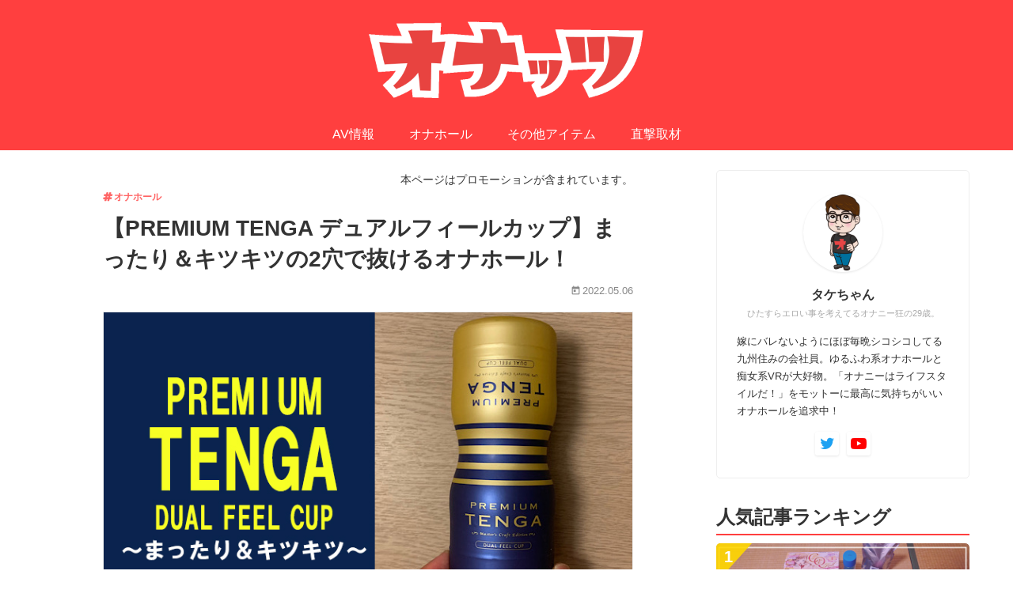

--- FILE ---
content_type: text/html; charset=UTF-8
request_url: https://onuts.jp/premiumtenga5-hamasi-review/
body_size: 29671
content:
<!DOCTYPE html>
<html lang="ja">
<head prefix="og: http://ogp.me/ns# fb: http://ogp.me/ns/fb# website: http://ogp.me/ns/website#">
<meta charset="UTF-8">
<meta name="viewport" content="width=device-width, initial-scale=1.0" />

<!-- Global site tag (gtag.js) - Google Analytics -->
<script async src="https://www.googletagmanager.com/gtag/js?id=G-MV036BGY5B"></script>
<script>
  window.dataLayer = window.dataLayer || [];
  function gtag(){dataLayer.push(arguments);}
  gtag('js', new Date());

  gtag('config', 'G-MV036BGY5B');
</script>

<script async src="https://www.googletagmanager.com/gtag/js?id=UA-106060303-5"></script>
<script>
  window.dataLayer = window.dataLayer || [];
  function gtag(){dataLayer.push(arguments);}
  gtag('js', new Date());

  gtag('config', 'UA-106060303-5');
</script>

<script>(function(w,d,s,l,i){w[l]=w[l]||[];w[l].push({'gtm.start':
new Date().getTime(),event:'gtm.js'});var f=d.getElementsByTagName(s)[0],
j=d.createElement(s),dl=l!='dataLayer'?'&l='+l:'';j.async=true;j.src=
'https://www.googletagmanager.com/gtm.js?id='+i+dl;f.parentNode.insertBefore(j,f);
})(window,document,'script','dataLayer','GTM-WSWX47R');</script>
	
	<title>【PREMIUM TENGA デュアルフィールカップ】まったり＆キツキツの2穴で抜けるオナホール！ - オナッツ</title>
		<meta name="description" content="おっす！ハマ氏だべ！今回は2穴挿入型のTENGAシリーズを紹介していくべー。やっと暖かくなってきたべども、チンコの調子はいかがだべか？ハマ氏は脚のトレーニングを始めてから勃起力がアップしたべな！季節の変わり目はチンコも体も元気無くなるべども、今年は大丈夫そうだべ。まぁ冗談はさておき、今回レビューするのもTENGAのプレミアムシリーズですが、かなりシリーズの中でも異質なものを紹介します。なんと2か所の挿入口があるTENGA！！そんな一風変わったTENGAはこちら！ドン！「PREMIUM TENGA デュアルフィールカップ」だべ！">
		<meta property="og:site_name" content="オナッツ" />
	<meta property="og:title" content="【PREMIUM TENGA デュアルフィールカップ】まったり＆キツキツの2穴で抜けるオナホール！" />
	<meta property="og:description" content="おっす！ハマ氏だべ！今回は2穴挿入型のTENGAシリーズを紹介していくべー。やっと暖かくなってきたべども、チンコの調子はいかがだべか？ハマ氏は脚のトレーニングを始めてから勃起力がアップしたべな！季節の変わり目はチンコも体も元気無くなるべども、今年は大丈夫そうだべ。まぁ冗談はさておき、今回レビューするのもTENGAのプレミアムシリーズですが、かなりシリーズの中でも異質なものを紹介します。なんと2か所の挿入口があるTENGA！！そんな一風変わったTENGAはこちら！ドン！「PREMIUM TENGA デュアルフィールカップ」だべ！" />
	<meta property="og:url" content="https://onuts.jp/premiumtenga5-hamasi-review/" />
	<meta property="og:type" content="article" />
	<meta property="og:image" content="https://onuts.jp/wp/wp-content/uploads/2022/05/297483396dae5109ec423bc617505680fea752a831e503b70be93ec95c0930d5.jpg" />
	<meta name="twitter:card" content="summary_large_image" />
	<meta name="twitter:site" content="@onuts_takechan" />
	<meta name="twitter:image" content="https://onuts.jp/wp/wp-content/uploads/2022/05/297483396dae5109ec423bc617505680fea752a831e503b70be93ec95c0930d5.jpg">

<meta name='robots' content='max-image-preview:large' />
	<style>img:is([sizes="auto" i], [sizes^="auto," i]) { contain-intrinsic-size: 3000px 1500px }</style>
	<script type="text/javascript" id="wpp-js" src="https://onuts.jp/wp/wp-content/plugins/wordpress-popular-posts/assets/js/wpp.min.js?ver=7.3.6" data-sampling="0" data-sampling-rate="100" data-api-url="https://onuts.jp/wp-json/wordpress-popular-posts" data-post-id="20523" data-token="8fc269ee4f" data-lang="0" data-debug="0"></script>
<link rel="alternate" type="application/rss+xml" title="オナッツ &raquo; 【PREMIUM TENGA デュアルフィールカップ】まったり＆キツキツの2穴で抜けるオナホール！ のコメントのフィード" href="https://onuts.jp/premiumtenga5-hamasi-review/feed/" />
<script type="text/javascript">
/* <![CDATA[ */
window._wpemojiSettings = {"baseUrl":"https:\/\/s.w.org\/images\/core\/emoji\/16.0.1\/72x72\/","ext":".png","svgUrl":"https:\/\/s.w.org\/images\/core\/emoji\/16.0.1\/svg\/","svgExt":".svg","source":{"concatemoji":"https:\/\/onuts.jp\/wp\/wp-includes\/js\/wp-emoji-release.min.js?ver=6.8.3"}};
/*! This file is auto-generated */
!function(s,n){var o,i,e;function c(e){try{var t={supportTests:e,timestamp:(new Date).valueOf()};sessionStorage.setItem(o,JSON.stringify(t))}catch(e){}}function p(e,t,n){e.clearRect(0,0,e.canvas.width,e.canvas.height),e.fillText(t,0,0);var t=new Uint32Array(e.getImageData(0,0,e.canvas.width,e.canvas.height).data),a=(e.clearRect(0,0,e.canvas.width,e.canvas.height),e.fillText(n,0,0),new Uint32Array(e.getImageData(0,0,e.canvas.width,e.canvas.height).data));return t.every(function(e,t){return e===a[t]})}function u(e,t){e.clearRect(0,0,e.canvas.width,e.canvas.height),e.fillText(t,0,0);for(var n=e.getImageData(16,16,1,1),a=0;a<n.data.length;a++)if(0!==n.data[a])return!1;return!0}function f(e,t,n,a){switch(t){case"flag":return n(e,"\ud83c\udff3\ufe0f\u200d\u26a7\ufe0f","\ud83c\udff3\ufe0f\u200b\u26a7\ufe0f")?!1:!n(e,"\ud83c\udde8\ud83c\uddf6","\ud83c\udde8\u200b\ud83c\uddf6")&&!n(e,"\ud83c\udff4\udb40\udc67\udb40\udc62\udb40\udc65\udb40\udc6e\udb40\udc67\udb40\udc7f","\ud83c\udff4\u200b\udb40\udc67\u200b\udb40\udc62\u200b\udb40\udc65\u200b\udb40\udc6e\u200b\udb40\udc67\u200b\udb40\udc7f");case"emoji":return!a(e,"\ud83e\udedf")}return!1}function g(e,t,n,a){var r="undefined"!=typeof WorkerGlobalScope&&self instanceof WorkerGlobalScope?new OffscreenCanvas(300,150):s.createElement("canvas"),o=r.getContext("2d",{willReadFrequently:!0}),i=(o.textBaseline="top",o.font="600 32px Arial",{});return e.forEach(function(e){i[e]=t(o,e,n,a)}),i}function t(e){var t=s.createElement("script");t.src=e,t.defer=!0,s.head.appendChild(t)}"undefined"!=typeof Promise&&(o="wpEmojiSettingsSupports",i=["flag","emoji"],n.supports={everything:!0,everythingExceptFlag:!0},e=new Promise(function(e){s.addEventListener("DOMContentLoaded",e,{once:!0})}),new Promise(function(t){var n=function(){try{var e=JSON.parse(sessionStorage.getItem(o));if("object"==typeof e&&"number"==typeof e.timestamp&&(new Date).valueOf()<e.timestamp+604800&&"object"==typeof e.supportTests)return e.supportTests}catch(e){}return null}();if(!n){if("undefined"!=typeof Worker&&"undefined"!=typeof OffscreenCanvas&&"undefined"!=typeof URL&&URL.createObjectURL&&"undefined"!=typeof Blob)try{var e="postMessage("+g.toString()+"("+[JSON.stringify(i),f.toString(),p.toString(),u.toString()].join(",")+"));",a=new Blob([e],{type:"text/javascript"}),r=new Worker(URL.createObjectURL(a),{name:"wpTestEmojiSupports"});return void(r.onmessage=function(e){c(n=e.data),r.terminate(),t(n)})}catch(e){}c(n=g(i,f,p,u))}t(n)}).then(function(e){for(var t in e)n.supports[t]=e[t],n.supports.everything=n.supports.everything&&n.supports[t],"flag"!==t&&(n.supports.everythingExceptFlag=n.supports.everythingExceptFlag&&n.supports[t]);n.supports.everythingExceptFlag=n.supports.everythingExceptFlag&&!n.supports.flag,n.DOMReady=!1,n.readyCallback=function(){n.DOMReady=!0}}).then(function(){return e}).then(function(){var e;n.supports.everything||(n.readyCallback(),(e=n.source||{}).concatemoji?t(e.concatemoji):e.wpemoji&&e.twemoji&&(t(e.twemoji),t(e.wpemoji)))}))}((window,document),window._wpemojiSettings);
/* ]]> */
</script>
<link rel='stylesheet' id='usrStyle-css' href='https://onuts.jp/wp/wp-content/plugins/universal-star-rating/css/style.css?ver=6.8.3' type='text/css' media='all' />
<style id='wp-emoji-styles-inline-css' type='text/css'>

	img.wp-smiley, img.emoji {
		display: inline !important;
		border: none !important;
		box-shadow: none !important;
		height: 1em !important;
		width: 1em !important;
		margin: 0 0.07em !important;
		vertical-align: -0.1em !important;
		background: none !important;
		padding: 0 !important;
	}
</style>
<link rel='stylesheet' id='wp-block-library-css' href='https://onuts.jp/wp/wp-includes/css/dist/block-library/style.min.css?ver=6.8.3' type='text/css' media='all' />
<style id='classic-theme-styles-inline-css' type='text/css'>
/*! This file is auto-generated */
.wp-block-button__link{color:#fff;background-color:#32373c;border-radius:9999px;box-shadow:none;text-decoration:none;padding:calc(.667em + 2px) calc(1.333em + 2px);font-size:1.125em}.wp-block-file__button{background:#32373c;color:#fff;text-decoration:none}
</style>
<style id='global-styles-inline-css' type='text/css'>
:root{--wp--preset--aspect-ratio--square: 1;--wp--preset--aspect-ratio--4-3: 4/3;--wp--preset--aspect-ratio--3-4: 3/4;--wp--preset--aspect-ratio--3-2: 3/2;--wp--preset--aspect-ratio--2-3: 2/3;--wp--preset--aspect-ratio--16-9: 16/9;--wp--preset--aspect-ratio--9-16: 9/16;--wp--preset--color--black: #000000;--wp--preset--color--cyan-bluish-gray: #abb8c3;--wp--preset--color--white: #ffffff;--wp--preset--color--pale-pink: #f78da7;--wp--preset--color--vivid-red: #cf2e2e;--wp--preset--color--luminous-vivid-orange: #ff6900;--wp--preset--color--luminous-vivid-amber: #fcb900;--wp--preset--color--light-green-cyan: #7bdcb5;--wp--preset--color--vivid-green-cyan: #00d084;--wp--preset--color--pale-cyan-blue: #8ed1fc;--wp--preset--color--vivid-cyan-blue: #0693e3;--wp--preset--color--vivid-purple: #9b51e0;--wp--preset--gradient--vivid-cyan-blue-to-vivid-purple: linear-gradient(135deg,rgba(6,147,227,1) 0%,rgb(155,81,224) 100%);--wp--preset--gradient--light-green-cyan-to-vivid-green-cyan: linear-gradient(135deg,rgb(122,220,180) 0%,rgb(0,208,130) 100%);--wp--preset--gradient--luminous-vivid-amber-to-luminous-vivid-orange: linear-gradient(135deg,rgba(252,185,0,1) 0%,rgba(255,105,0,1) 100%);--wp--preset--gradient--luminous-vivid-orange-to-vivid-red: linear-gradient(135deg,rgba(255,105,0,1) 0%,rgb(207,46,46) 100%);--wp--preset--gradient--very-light-gray-to-cyan-bluish-gray: linear-gradient(135deg,rgb(238,238,238) 0%,rgb(169,184,195) 100%);--wp--preset--gradient--cool-to-warm-spectrum: linear-gradient(135deg,rgb(74,234,220) 0%,rgb(151,120,209) 20%,rgb(207,42,186) 40%,rgb(238,44,130) 60%,rgb(251,105,98) 80%,rgb(254,248,76) 100%);--wp--preset--gradient--blush-light-purple: linear-gradient(135deg,rgb(255,206,236) 0%,rgb(152,150,240) 100%);--wp--preset--gradient--blush-bordeaux: linear-gradient(135deg,rgb(254,205,165) 0%,rgb(254,45,45) 50%,rgb(107,0,62) 100%);--wp--preset--gradient--luminous-dusk: linear-gradient(135deg,rgb(255,203,112) 0%,rgb(199,81,192) 50%,rgb(65,88,208) 100%);--wp--preset--gradient--pale-ocean: linear-gradient(135deg,rgb(255,245,203) 0%,rgb(182,227,212) 50%,rgb(51,167,181) 100%);--wp--preset--gradient--electric-grass: linear-gradient(135deg,rgb(202,248,128) 0%,rgb(113,206,126) 100%);--wp--preset--gradient--midnight: linear-gradient(135deg,rgb(2,3,129) 0%,rgb(40,116,252) 100%);--wp--preset--font-size--small: 13px;--wp--preset--font-size--medium: 20px;--wp--preset--font-size--large: 36px;--wp--preset--font-size--x-large: 42px;--wp--preset--spacing--20: 0.44rem;--wp--preset--spacing--30: 0.67rem;--wp--preset--spacing--40: 1rem;--wp--preset--spacing--50: 1.5rem;--wp--preset--spacing--60: 2.25rem;--wp--preset--spacing--70: 3.38rem;--wp--preset--spacing--80: 5.06rem;--wp--preset--shadow--natural: 6px 6px 9px rgba(0, 0, 0, 0.2);--wp--preset--shadow--deep: 12px 12px 50px rgba(0, 0, 0, 0.4);--wp--preset--shadow--sharp: 6px 6px 0px rgba(0, 0, 0, 0.2);--wp--preset--shadow--outlined: 6px 6px 0px -3px rgba(255, 255, 255, 1), 6px 6px rgba(0, 0, 0, 1);--wp--preset--shadow--crisp: 6px 6px 0px rgba(0, 0, 0, 1);}:where(.is-layout-flex){gap: 0.5em;}:where(.is-layout-grid){gap: 0.5em;}body .is-layout-flex{display: flex;}.is-layout-flex{flex-wrap: wrap;align-items: center;}.is-layout-flex > :is(*, div){margin: 0;}body .is-layout-grid{display: grid;}.is-layout-grid > :is(*, div){margin: 0;}:where(.wp-block-columns.is-layout-flex){gap: 2em;}:where(.wp-block-columns.is-layout-grid){gap: 2em;}:where(.wp-block-post-template.is-layout-flex){gap: 1.25em;}:where(.wp-block-post-template.is-layout-grid){gap: 1.25em;}.has-black-color{color: var(--wp--preset--color--black) !important;}.has-cyan-bluish-gray-color{color: var(--wp--preset--color--cyan-bluish-gray) !important;}.has-white-color{color: var(--wp--preset--color--white) !important;}.has-pale-pink-color{color: var(--wp--preset--color--pale-pink) !important;}.has-vivid-red-color{color: var(--wp--preset--color--vivid-red) !important;}.has-luminous-vivid-orange-color{color: var(--wp--preset--color--luminous-vivid-orange) !important;}.has-luminous-vivid-amber-color{color: var(--wp--preset--color--luminous-vivid-amber) !important;}.has-light-green-cyan-color{color: var(--wp--preset--color--light-green-cyan) !important;}.has-vivid-green-cyan-color{color: var(--wp--preset--color--vivid-green-cyan) !important;}.has-pale-cyan-blue-color{color: var(--wp--preset--color--pale-cyan-blue) !important;}.has-vivid-cyan-blue-color{color: var(--wp--preset--color--vivid-cyan-blue) !important;}.has-vivid-purple-color{color: var(--wp--preset--color--vivid-purple) !important;}.has-black-background-color{background-color: var(--wp--preset--color--black) !important;}.has-cyan-bluish-gray-background-color{background-color: var(--wp--preset--color--cyan-bluish-gray) !important;}.has-white-background-color{background-color: var(--wp--preset--color--white) !important;}.has-pale-pink-background-color{background-color: var(--wp--preset--color--pale-pink) !important;}.has-vivid-red-background-color{background-color: var(--wp--preset--color--vivid-red) !important;}.has-luminous-vivid-orange-background-color{background-color: var(--wp--preset--color--luminous-vivid-orange) !important;}.has-luminous-vivid-amber-background-color{background-color: var(--wp--preset--color--luminous-vivid-amber) !important;}.has-light-green-cyan-background-color{background-color: var(--wp--preset--color--light-green-cyan) !important;}.has-vivid-green-cyan-background-color{background-color: var(--wp--preset--color--vivid-green-cyan) !important;}.has-pale-cyan-blue-background-color{background-color: var(--wp--preset--color--pale-cyan-blue) !important;}.has-vivid-cyan-blue-background-color{background-color: var(--wp--preset--color--vivid-cyan-blue) !important;}.has-vivid-purple-background-color{background-color: var(--wp--preset--color--vivid-purple) !important;}.has-black-border-color{border-color: var(--wp--preset--color--black) !important;}.has-cyan-bluish-gray-border-color{border-color: var(--wp--preset--color--cyan-bluish-gray) !important;}.has-white-border-color{border-color: var(--wp--preset--color--white) !important;}.has-pale-pink-border-color{border-color: var(--wp--preset--color--pale-pink) !important;}.has-vivid-red-border-color{border-color: var(--wp--preset--color--vivid-red) !important;}.has-luminous-vivid-orange-border-color{border-color: var(--wp--preset--color--luminous-vivid-orange) !important;}.has-luminous-vivid-amber-border-color{border-color: var(--wp--preset--color--luminous-vivid-amber) !important;}.has-light-green-cyan-border-color{border-color: var(--wp--preset--color--light-green-cyan) !important;}.has-vivid-green-cyan-border-color{border-color: var(--wp--preset--color--vivid-green-cyan) !important;}.has-pale-cyan-blue-border-color{border-color: var(--wp--preset--color--pale-cyan-blue) !important;}.has-vivid-cyan-blue-border-color{border-color: var(--wp--preset--color--vivid-cyan-blue) !important;}.has-vivid-purple-border-color{border-color: var(--wp--preset--color--vivid-purple) !important;}.has-vivid-cyan-blue-to-vivid-purple-gradient-background{background: var(--wp--preset--gradient--vivid-cyan-blue-to-vivid-purple) !important;}.has-light-green-cyan-to-vivid-green-cyan-gradient-background{background: var(--wp--preset--gradient--light-green-cyan-to-vivid-green-cyan) !important;}.has-luminous-vivid-amber-to-luminous-vivid-orange-gradient-background{background: var(--wp--preset--gradient--luminous-vivid-amber-to-luminous-vivid-orange) !important;}.has-luminous-vivid-orange-to-vivid-red-gradient-background{background: var(--wp--preset--gradient--luminous-vivid-orange-to-vivid-red) !important;}.has-very-light-gray-to-cyan-bluish-gray-gradient-background{background: var(--wp--preset--gradient--very-light-gray-to-cyan-bluish-gray) !important;}.has-cool-to-warm-spectrum-gradient-background{background: var(--wp--preset--gradient--cool-to-warm-spectrum) !important;}.has-blush-light-purple-gradient-background{background: var(--wp--preset--gradient--blush-light-purple) !important;}.has-blush-bordeaux-gradient-background{background: var(--wp--preset--gradient--blush-bordeaux) !important;}.has-luminous-dusk-gradient-background{background: var(--wp--preset--gradient--luminous-dusk) !important;}.has-pale-ocean-gradient-background{background: var(--wp--preset--gradient--pale-ocean) !important;}.has-electric-grass-gradient-background{background: var(--wp--preset--gradient--electric-grass) !important;}.has-midnight-gradient-background{background: var(--wp--preset--gradient--midnight) !important;}.has-small-font-size{font-size: var(--wp--preset--font-size--small) !important;}.has-medium-font-size{font-size: var(--wp--preset--font-size--medium) !important;}.has-large-font-size{font-size: var(--wp--preset--font-size--large) !important;}.has-x-large-font-size{font-size: var(--wp--preset--font-size--x-large) !important;}
:where(.wp-block-post-template.is-layout-flex){gap: 1.25em;}:where(.wp-block-post-template.is-layout-grid){gap: 1.25em;}
:where(.wp-block-columns.is-layout-flex){gap: 2em;}:where(.wp-block-columns.is-layout-grid){gap: 2em;}
:root :where(.wp-block-pullquote){font-size: 1.5em;line-height: 1.6;}
</style>
<link rel='stylesheet' id='contact-form-7-css' href='https://onuts.jp/wp/wp-content/plugins/contact-form-7/includes/css/styles.css?ver=6.1.3' type='text/css' media='all' />
<link rel='stylesheet' id='ppress-frontend-css' href='https://onuts.jp/wp/wp-content/plugins/wp-user-avatar/assets/css/frontend.min.css?ver=4.16.7' type='text/css' media='all' />
<link rel='stylesheet' id='ppress-flatpickr-css' href='https://onuts.jp/wp/wp-content/plugins/wp-user-avatar/assets/flatpickr/flatpickr.min.css?ver=4.16.7' type='text/css' media='all' />
<link rel='stylesheet' id='ppress-select2-css' href='https://onuts.jp/wp/wp-content/plugins/wp-user-avatar/assets/select2/select2.min.css?ver=6.8.3' type='text/css' media='all' />
<link rel='stylesheet' id='wordpress-popular-posts-css-css' href='https://onuts.jp/wp/wp-content/plugins/wordpress-popular-posts/assets/css/wpp.css?ver=7.3.6' type='text/css' media='all' />
<link rel='stylesheet' id='decent-comments-widget-css' href='https://onuts.jp/wp/wp-content/plugins/decent-comments/css/decent-comments-widget.css' type='text/css' media='all' />
<script type="text/javascript" src="https://onuts.jp/wp/wp-includes/js/jquery/jquery.min.js?ver=3.7.1" id="jquery-core-js"></script>
<script type="text/javascript" src="https://onuts.jp/wp/wp-includes/js/jquery/jquery-migrate.min.js?ver=3.4.1" id="jquery-migrate-js"></script>
<script type="text/javascript" src="https://onuts.jp/wp/wp-content/plugins/wp-user-avatar/assets/flatpickr/flatpickr.min.js?ver=4.16.7" id="ppress-flatpickr-js"></script>
<script type="text/javascript" src="https://onuts.jp/wp/wp-content/plugins/wp-user-avatar/assets/select2/select2.min.js?ver=4.16.7" id="ppress-select2-js"></script>
<script type="text/javascript" id="favorites-js-extra">
/* <![CDATA[ */
var favorites_data = {"ajaxurl":"https:\/\/onuts.jp\/wp\/wp-admin\/admin-ajax.php","nonce":"f680709363","favorite":"","favorited":"","includecount":"","indicate_loading":"","loading_text":"Loading","loading_image":"","loading_image_active":"","loading_image_preload":"","cache_enabled":"1","button_options":{"button_type":"custom","custom_colors":false,"box_shadow":false,"include_count":false,"default":{"background_default":false,"border_default":false,"text_default":false,"icon_default":false,"count_default":false},"active":{"background_active":false,"border_active":false,"text_active":false,"icon_active":false,"count_active":false}},"authentication_modal_content":"<p>\u304a\u6c17\u306b\u5165\u308a\u3092\u8ffd\u52a0\u3059\u308b\u306b\u306f\u30ed\u30b0\u30a4\u30f3\u3057\u3066\u304f\u3060\u3055\u3044\u3002<\/p><p><a href=\"#\" data-favorites-modal-close>\u3053\u306e\u901a\u77e5\u3092\u975e\u8868\u793a\u306b\u3059\u308b<\/a><\/p>","authentication_redirect":"","dev_mode":"","logged_in":"","user_id":"0","authentication_redirect_url":"https:\/\/onuts.jp\/wp\/wp-login.php"};
/* ]]> */
</script>
<script type="text/javascript" src="https://onuts.jp/wp/wp-content/plugins/favorites/assets/js/favorites.min.js?ver=2.3.6" id="favorites-js"></script>
<link rel="https://api.w.org/" href="https://onuts.jp/wp-json/" /><link rel="alternate" title="JSON" type="application/json" href="https://onuts.jp/wp-json/wp/v2/posts/20523" /><link rel="EditURI" type="application/rsd+xml" title="RSD" href="https://onuts.jp/wp/xmlrpc.php?rsd" />
<meta name="generator" content="WordPress 6.8.3" />
<link rel="canonical" href="https://onuts.jp/premiumtenga5-hamasi-review/" />
<link rel='shortlink' href='https://onuts.jp/?p=20523' />
<link rel="alternate" title="oEmbed (JSON)" type="application/json+oembed" href="https://onuts.jp/wp-json/oembed/1.0/embed?url=https%3A%2F%2Fonuts.jp%2Fpremiumtenga5-hamasi-review%2F" />
<link rel="alternate" title="oEmbed (XML)" type="text/xml+oembed" href="https://onuts.jp/wp-json/oembed/1.0/embed?url=https%3A%2F%2Fonuts.jp%2Fpremiumtenga5-hamasi-review%2F&#038;format=xml" />
            <style id="wpp-loading-animation-styles">@-webkit-keyframes bgslide{from{background-position-x:0}to{background-position-x:-200%}}@keyframes bgslide{from{background-position-x:0}to{background-position-x:-200%}}.wpp-widget-block-placeholder,.wpp-shortcode-placeholder{margin:0 auto;width:60px;height:3px;background:#dd3737;background:linear-gradient(90deg,#dd3737 0%,#571313 10%,#dd3737 100%);background-size:200% auto;border-radius:3px;-webkit-animation:bgslide 1s infinite linear;animation:bgslide 1s infinite linear}</style>
            <link rel="icon" href="https://onuts.jp/wp/wp-content/uploads/2019/08/cropped-e2cab23b6440efb799d3d114e849d0561e38464aadfa73684322d69b061ac152-32x32.png" sizes="32x32" />
<link rel="icon" href="https://onuts.jp/wp/wp-content/uploads/2019/08/cropped-e2cab23b6440efb799d3d114e849d0561e38464aadfa73684322d69b061ac152-192x192.png" sizes="192x192" />
<link rel="apple-touch-icon" href="https://onuts.jp/wp/wp-content/uploads/2019/08/cropped-e2cab23b6440efb799d3d114e849d0561e38464aadfa73684322d69b061ac152-180x180.png" />
<meta name="msapplication-TileImage" content="https://onuts.jp/wp/wp-content/uploads/2019/08/cropped-e2cab23b6440efb799d3d114e849d0561e38464aadfa73684322d69b061ac152-270x270.png" />
<style>
*{ margin:0; padding:0;}
a { text-decoration:none; transition:all 0.5s;}
p { margin:0; padding:0; -webkit-margin-before:0; -webkit-margin-after:0; -webkit-margin-start:0; -webkit-margin-end:0;}
ul, ol, li { list-style:none; margin:0 0; padding:0 0;}
img { vertical-align:middle;}
h1,h2,h3,h4,h5,h6 { font-weight:normal; margin:0 0;}
html { font-family: -apple-system, BlinkMacSystemFont, "ヒラギノ角ゴ ProN", "Hiragino Kaku Gothic ProN", "メイリオ", Meiryo, sans-serif; line-height:1.75;}
body { margin:0 0; padding:0 0; color:#333; background:#fff;}
a { color:#50b5c3;}
#header { width:100%; background:#ff3f3f; position:fixed; top:0; transition: .5s; z-index:999;}
#header.hide-header { transform: translateY(-100%);}
#content { margin:50px 0 0 0; padding:0 0;}
#main { margin-bottom:28px; overflow:hidden;}
#side { margin-bottom:28px;}
#article { width:100%; max-width:700px; margin:0 auto 28px auto; overflow:hidden;}
#main .main-list { max-width:1200px; margin:0 auto 28px auto;}
#footer { background:#ffebeb; padding:28px 15px;}
#footer section { max-width:1170px; margin:0 auto;}

#logo { width:144px; height:50px; margin:0 auto;}
#logo a { display:block; padding:2px 0;}
#logo a img { width:144px; height:46px;;}

@media screen and (min-width : 980px) {
#header { margin-bottom:25px; position:relative;}
#header.hide-header { transform:none;}
#logo { width:382px; height:150px;}
#logo a { padding:14px 0;}
#logo a img { width:382px; height:122px;;}
#content { max-width:1200px; margin:0 auto; display:flex; display:-webkit-flex; flex-wrap:wrap; -webkit-flex-wrap:wrap;}
#main { width:calc(100% - 350px);}
#side { width:350px;}
}

#menu .open { display:block;}
.menu-open { position:absolute; top:0; left:10px; width:40px; height:50px; text-align:center; line-height:50px; font-size:28px; color:#fff; z-index:11;}
.menu-open-button::before { display:block; width:40px; height:50px; content:"\e5d2"; font-family:Material Icons; cursor:pointer;}
.menu-close { position:absolute; top:0; left:10px; width:40px; height:50px; text-align:center; line-height:50px; font-size:28px; color:#666; z-index:15;}
.menu-close-button::before { display:block; width:40px; height:50px; content:"\e5cd"; font-family:Material Icons; cursor:pointer;}
.drawer { display:none; position:fixed; top:0; left:0; width:100%; height:calc(100vh + 50px); z-index:12;}
.drawer-inner { width:70%; height:100vh; background:#fafafa; padding:62px 12px; box-sizing:border-box; position:absolute; top:0; left:0; z-index:14; overflow-y:scroll;}
.drawer-inner h3 { text-align:center; color:#ff3f3f; font-weight:bold;}
.drawer-inner nav { max-width:1200px; margin:0 auto;}
.drawer-background { display:block; width:100%; height:100vh; background:rgba(0,0,0,0.3); position:fixed; top:0; left:0; z-index:13;}
.search a::before { content:"\e8b6"; font-family:Material Icons; z-index:11;}
#pc-menu { display:none;}
@media screen and (min-width : 980px) {
#menu { display:none;}
#pc-menu { display:block; background:#ff3f3f; height:40px; width:100%;}
#pc-menu nav { display:flex; display:-webkit-flex; justify-content:center; -webkit-justify-content:center;}
#pc-menu .cat-list { flex:0 0 auto; -webkit-flex:0 0 auto; height:40px;}
#pc-menu .cat-list > li { display:inline-block; position:relative;}
#pc-menu .cat-list > li > a { display:block; line-height:40px; padding:0 20px; color:#fff; position:relative;}
#pc-menu .cat-list > li > a::after { content:""; display:block; width:90%; height:3px; background:#fff; position:absolute; bottom:5px; left:5%; opacity:0; transition:opacity 0.5s;}
#pc-menu .cat-list > li:hover > a::after { opacity:1;}
#pc-menu .cat-list > li ul.children { background:#fefefe; box-shadow:1px 1px 2px rgba(0,0,0,0.3);}
#pc-menu .cat-list > li ul.children a { display:block; line-height:35px; padding:0 20px; color:#222;}
#pc-menu .cat-list > li ul.children a:hover { background:#eee;}
#pc-menu .cat-list > li > ul { visibility:hidden; opacity:0; transition:opacity 0.3s; position:absolute; top:40px; left:0; width:200px;}
#pc-menu .cat-list > li:hover > ul { visibility:visible; opacity:1;}
#pc-menu .cat-list > li > ul >li { position:relative;}
#pc-menu .cat-list > li > ul >li > ul { position:absolute; top:0; left:100%; width:0px;}
#pc-menu .cat-list > li > ul >li > ul::before { content:"\e5cc"; font-family:Material Icons; position:absolute; top:0; left:-24px; line-height:35px; font-size:20px; color:#666;}
#pc-menu .cat-list > li > ul >li > ul li { visibility:hidden; opacity:0; transition:opacity 0.5s; width:240px;}
#pc-menu .cat-list > li > ul >li:hover > ul { width:240px;}
#pc-menu .cat-list > li > ul >li:hover > ul li { visibility:visible; opacity:1;}
}
.snslist { overflow:hidden; display:flex; display:-webkit-flex; justify-content:center; -webkit-justify-content:center;}
.snslist li { width:40px; height:40px; margin:0 5px;}
.snslist li a { display:block; width:40px; height:40px; color:#fff; font-size:25px; line-height:40px;}
.snslist li a::before { content:""; font-family:"FontAwesome"; display:block; width:40px; height:40px; text-align:center;}
.snslist li.yt a::before { content:"\f16a";}
.snslist li.tw a::before { content:"\f099";}
.snslist li.ig a::before { content:"\f16d";}
.category-menu { margin-bottom:28px;}
.category-menu a { color:#666;}
.category-menu li { padding:3px 0;}
.category-menu > li > a { font-size:16px; font-weight:bold;}
.category-menu > li > ul > li > a { font-size:14px;}
.category-menu > li > ul > li > ul li { display:inline-block; margin:0px 6px 6px 0;}
.category-menu > li > ul > li > ul li a { font-size:13px; display:block; padding:1px 5px; border:solid 1px #aaa; border-radius:4px;}

.follow { text-align:center; margin-bottom:15px;}
.follow h4 { font-size:15px; color:#aaa; font-weight:bold;margin-bottom:15px;}
.follow-twitter a { font-size:13px; color:#fff; display:inline-block; padding:2px 10px; background:#1DA1F2; margin-bottom:8px; border-radius:4px;}
.follow-twitter a::before { content:"\f099"; font-family:"FontAwesome"; margin-right:3px;}
.follow-youtube a { font-size:13px; color:#fff; display:inline-block; padding:2px 10px; background:#f00; border-radius:4px;}
.follow-youtube a::before { content:"\f16a"; font-family:"FontAwesome"; margin-right:3px;}
.share h4 { text-align:center; font-size:15px; color:#aaa; font-weight:bold; margin-bottom:15px;}
.share-button-list { display:flex; display:-webkit-flex; margin-bottom:20px;}
.share-button-list li { flex:1 1 auto; -webkit-flex:1 1 auto; margin-right:5px; font-size:13px;}
.share-button-list li:last-child { margin-right:0px;}
.share-button-list li a { display:block; border-radius:4px; color:#fff; padding:5px 5px; text-align:center;}
.twitter a { background:#1DA1F2;}
.facebook a { background:#3C5A99;}
.line a { background:#00b900;}
.hatena a { background:#5279E7;}
.twitter a::before { content:"\f099"; font-family:"FontAwesome"; margin-right:3px;}
.facebook a::before { content:"\f09a"; font-family:"FontAwesome"; margin-right:3px;}
.hatena a::before { content:"B!"; font-weight:bold; margin-right:3px;}

.search a::before { content:"\e8b6"; font-family:Material Icons;}
#breadcrumbs { margin:15px; padding:5px 15px; font-size:12px; color:#6f6f6f; overflow:hidden; box-sizing:border-box; border-top:solid 2px #ffdcdc; border-bottom:solid 2px #ffdcdc;}
#breadcrumbs ol { display:flex; display:-webkit-flex; width:100%; padding:5px 0;}
#breadcrumbs ol li { flex:0 0 auto; -webkit-flex:0 0 auto; position:relative; padding-right:15px;}
#breadcrumbs ol li:not(:last-child)::after { content:"\e409"; font-family:Material Icons; display:block; position:absolute; top:0; right:0;}
#breadcrumbs ol li a { color:#ff3f3f;}
#breadcrumbs ol li:last-child { flex:0 1 auto; -webkit-flex:0 1 auto; white-space:nowrap; text-overflow:ellipsis; overflow:hidden;}
	
.promotion-note { font-size:14px; text-align:right;}
	
.article-header { padding:0 0; margin:15px 15px 0 15px;}
.article-header .title { padding:30px 0 0 0; position:relative;}
.article-header h1 { font-size:28px; line-height:1.4; font-weight:bold; color:#333; margin-bottom:10px;}
.article-header .date { font-size:13px; color:#888; text-align:right;}
.article-header .date .publish::before { content:"\e8df"; font-family:Material Icons; vertical-align:top; margin-right:2px;}
.article-header .date .update::before { content:"\e923"; font-family:Material Icons; vertical-align:top; margin:0 2px 0 8px;}
.article-header .category { position:absolute; top:0; left:0; font-size:12px; font-weight:bold; line-height:20px;}
.article-header .category a { color:#ff6565;}
.article-header .category a::before { content:"\f292"; font-family:FontAwesome; margin-right:2px; vertical-align:top;}
@media screen and (min-width : 980px) {
.article-header { margin:0 15px;}
}
.article-text { margin:0 15px 28px 15px;}
.article-text > h2 { font-size:26px; margin-bottom:20px; font-weight:bold; line-height:1.4; color:#fff; background:#ff3f3f; padding:10px 15px;}
.article-text > h3 { font-size:22px; margin-bottom:20px; font-weight:bold; line-height:1.3; border-bottom:solid 3px #ff3f3f; padding:12px 10px 10px 10px; background:#fff5f5;}
.article-text > h4 { font-size:20px; margin-bottom:20px; font-weight:bold; line-height:1.3; padding:8px 0 8px 10px; border-left:solid 5px #ff3f3f;}
.article-text > p { margin-bottom:28px;}
.article-text > p > img { width:100%; height:auto; border:solid 1px #eee; box-sizing:border-box; margin:10px 0 15px 0;}
.article-text > div { margin-bottom:28px;}
.article-text > div img { max-width:100%; height:auto; border:solid 1px #eee; box-sizing:border-box;}
.article-text > table { margin-bottom:28px;}
.article-text figure { margin-bottom:20px;}
.article-text figure img { width:100%; height:auto;}
.article-text figure figcaption { text-align:center; padding-top:5px; font-size:13px; color:#666; line-height:1.4;}
.article-text figure figcaption a { text-decoration:underline;}
.article-text .twitter { padding:0 0;}
.article-text blockquote { padding:10px 10px 15px 10px; background:#fefefe; margin-bottom:28px; border-left:solid 5px #ddd;}
.article-text blockquote footer { margin-top:10px; font-size:13px; color:#888;}

@media screen and (min-width : 680px) {
.article-text > h2 { margin:40px 0 28px 0;}
.article-text > h3 { margin:40px 0 28px 0;}
.article-text > h4 { margin:40px 0 28px 0;}
.article-text > p > img { margin:15px 0 20px 0;}
.article-text > div { margin-bottom:40px;}
.article-text > table { margin-bottom:40px;}
.article-text figure { margin-bottom:40px;}
}

.article-text iframe[src*="iframe.videodelivery.net"] { width:100%; height:calc((100vw - 30px) * 0.562); margin-bottom:28px; overflow:hidden; display:none;}
.article-text iframe[src*="youtube.com"]{ width:100%; height:calc((100vw - 30px) * 0.5625);}
@media screen and (min-width : 680px) {
.article-text iframe[src*="youtube.com"]{ width:500px; height:281px;}
.article-text iframe[src*="iframe.videodelivery.net"]{ width:560px; height:315px; display:none;}
}

.blog-card { padding-top:24px;}
.blog-card a { display:flex; display:-webkit-flex; border:solid 1px #50b5c3; box-sizing:border-box; width:100%; padding:15px 10px; position:relative;}
.blog-card a::before { content:"あわせて読みたい"; display:inline-block; background:#50b5c3; color:#fff; font-size:12px; font-weight:bold; padding:2px 8px; position:absolute; top:-20px; left:20px;}
.blog-card-thumb { width:40%; flex:0 0 auto; -webkit-flex:0 0 auto;}
.blog-card-thumb img { width:100%; height:auto;}
.blog-card-content { padding-left:10px; flex:1 1 auto; -webkit-flex:1 1 auto;}
.blog-card-content p { font-weight:bold; line-height:1.4; font-size:14px; color:#333;}
.wp-embedded-content { width:100%!important; overflow:hidden;}
.wp-embedded-content img { max-width:100%!important;}
	
.author-box { margin:28px 15px; padding:15px; border:solid 1px #ddd; position:relative;}
.author-box h3 { font-size:12px; line-height:20px; font-weight:normal; text-align:right; color:#888; position:absolute; top:-10px; left:20px; display:inline-block; background:#fff; padding:0 8px;}
.author-data { overflow:hidden;}
.author-avatar { width:80px; height:80px; float:left; margin-right:10px;}
.author-avatar img { width:80px; height:80px; object-fit:cover; border-radius:50%;}
.author-name a { font-size:15px; color:#ff3f3f; font-weight:bold;}
.author-description { font-size:13px;}
.author-link a { font-size:13px; color:#65C3E9}
@media screen and (min-width : 680px) {
.author-box { margin:25px 15px 50px 15px; padding:25px 25px;}
.author-avatar { margin-right:25px;}
}

.article-footer { padding:0 15px; margin-bottom:28px;}
.article-footer .tag { margin-bottom:15px;}
.article-footer .tag a { display:inline-block; font-size:12px; margin:0 8px 5px 0; color:#50b5c3; padding:2px 8px; border-radius:4px; border:solid 1px #50b5c3;}
.article-footer .tag a::before { content:"\f292"; font-family:FontAwesome; margin-right:2px; vertical-align:top;}
.reaction { text-align:center; padding:15px; background:#fafafa; margin:15px 0; font-size:13px;}
.reaction .button { margin-top:10px;}
.reaction .button a { cursor:pointer;}
.reaction .like-off { font-size:30px; color:#666; line-height:1.1;}
.reaction .like-on { font-size:30px; color:#ff3f3f; line-height:1.1;}
.reaction .like-off::before { content:"\f087"; font-family:FontAwesome;}
.reaction .like-on::before { content:"\f164"; font-family:FontAwesome;}
.reaction .count { font-size:12px; color:#666;}

#toc_container { margin-bottom:28px; border:solid 3px #ffdcdc; padding:20px 20px;}
#toc_container .toc_title { font-weight:bold; color:#888; font-size:18px; text-align:center;}
#toc_container .toc_title span { font-weight:normal; font-size:14px; color:#aaa;}
#toc_container .toc_title a { color:#aaa;}
#toc_container .toc_list { margin-top:15px;}
#toc_container .toc_list li { overflow:hidden;}
#toc_container .toc_list a { color:#333; padding:3px 0; display:block;}
#toc_container .toc_list a:hover { text-decoration:underline;}
#toc_container .toc_list > li > a::before { content:"\f138"; font-family:FontAwesome; color:#ff3f3f; margin-right:8px;}
#toc_container .toc_list li ul { margin-left:15px;}
#toc_container .toc_list li ul a { font-size:13px;}
#toc_container .toc_list li ul > li > a::before { content:"--- "; color:#aaa;}

#comments { margin:0 15px 28px 15px;}
#comments h2 { font-size:20px; font-weight:normal; line-height:1.4; color:#333; padding:5px 0;}
#comments h2::before { content:"\f27a"; font-family:"FontAwesome"; margin:0 5px; color:#ff3f3f;}
#comments h3 { font-size:18px; margin-bottom:10px; font-weight:normal; padding:5px 0; color:#333;}
#comments h3::before { content:"\f040"; font-family:"FontAwesome"; margin:0 5px; color:#ff3f3f;}
.comments-number { font-size:12px; text-align:right; overflow:hidden; margin-bottom:5px;}
.comments-none { margin-bottom:15px;}
.comments-list { margin-bottom:20px;}
.comments-list .children { margin-left:30px;}
.comments-list .children > li { position:relative;}
.comments-list .children > li::before { content:""; display:block; width:0; height:0; border-style:solid; border-width:0 10px 15px 10px; border-color:transparent transparent #fafafa transparent; position:absolute; top:-10px; left:20px;}
@media screen and (min-width : 680px) {
.comments-list .children { margin-left:55px;}
}
.comment-card { display:flex; display:-webkit-flex; padding:10px 10px; background:#fafafa; border-radius:5px; margin-bottom:10px;}
.comment-icon { flex:0 0 auto; -webkit-flex:0 0 auto; margin-right:10px;}
.comment-icon .icon img { width:40px; height:40px; object-fit:cover; border-radius:50%;}
.comment-body { flex:1 1 auto; -webkit-flex:1 1 auto;}
.comment-author { color:#666; font-size:13px;}
.comment-author .name { color:#222; font-weight:bold; font-size:16px;}
.comment-date { color:#888; font-size:10px;}
.comment-date a { color:#888; text-decoration:underline;}
.comment-text p { font-size:14px; margin-top:5px;}
.reply { text-align:right;}
.reply a { display:inline-block;padding:2px 8px; background:#84cbd5; color:#fff; font-size:12px; border-radius:4px;}
.reply a::before { content:"\f112"; font-family:FontAwesome; margin-right:2px;}

.comment-form { display:flex; display:-webkit-flex; flex-wrap:wrap; -webkit-flex-wrap:wrap;}
.comment-form p { width:100%; margin-bottom:10px; font-size:16px;}
.comment-form p span { font-size:12px; color:#777; display:block; padding-top:5px;}
.comment-form .comment-form-author { order:1; -webkit-order:1;}
.comment-form .comment-form-text { order:2; -webkit-order:2;}
.comment-form .form-submit { order:3; -webkit-order:3;}
.comment-form-author input.author { border:solid 1px #ccc; padding:5px 5px; -webkit-appearance:none;}
.comment-form-url input.url { border:solid 1px #ccc; padding:5px 5px; -webkit-appearance:none;}
.comment-form-text textarea { border:solid 1px #ccc; padding:5px 5px; box-sizing:border-box; max-width:95%; -webkit-appearance:none;}
.comment-form input.submit { font-size:15px; text-align:center; cursor:pointer; border:0; border-radius:5px; width:100%; height:35px; line-height:35px; background:#84cbd5; color:#fff; padding:0 10px; -webkit-appearance:none;}
.comment-form .inv-recaptcha-holder { order:4; -webkit-order:4;}

#top-slider { width:100%; height:auto; overflow:hidden;}
#top-slider .item-thumb img { width:100%; height:calc(100vw * 0.57); object-fit:cover;}
#top-slider .item { padding:0 0;}
#top-slider .item .title { display:block; padding:10px 15px; font-size:18px; font-weight:bold; color:#222; line-height:1.4;}
#top-slider :focus { outline:none!important;}
@media screen and (min-width : 980px) {
#top-slider { width:calc(100% - 30px); margin:0 15px 20px 15px;}
#top-slider .item-thumb img { height:auto; border-radius:8px;}
#top-slider .item .title { padding:10px 20px 10px 0;}
}
#top-slider .new-item .title { position:relative; margin-top:30px;}
#top-slider .new-item .title::before { content:"おすすめ！"; display:inline-block; padding:0 5px; color:#ff3f3f; font-size:15px; position:absolute; top:-20px;}
#top-slider .popular-item .title { position:relative; margin-top:30px;}
#top-slider .popular-item .title::before { content:"殿堂入り！人気記事"; display:inline-block; color:#fff; background:gold; padding:2px 12px; font-size:14px; position:absolute; top:-20px;}
.slick-dots { display:flex; display:-webkit-flex; justify-content:center; -webkit-justify-content:center; margin:15px 0;}
.slick-dots li { flex:0 0 auto; -webkit-flex:0 0 auto; width:8px; height:8px; border-radius:50%; background:#ddd; margin:0 2px;}
.slick-dots li.slick-active { background:#333;}
.slick-dots li button { display:none;}
.slide-prev { position:absolute; top:35%; left:0; z-index:2;}
.slide-prev::before { content:"\e314"; font-family:"Material Icons"; color:#fff; opacity:0.6; font-size:50px; text-shadow:1px 1px 3px rgba(0,0,0,0.2);}
.slide-next { position:absolute; top:35%; right:0;}
.slide-next::before { content:"\e315"; font-family:"Material Icons"; color:#fff; opacity:0.6; font-size:50px; text-shadow:1px 1px 3px rgba(0,0,0,0.2);}

#top-movie { background:#eee; overflow:hidden; padding:15px 0;}
#top-movie h2 { font-size:27px; font-weight:bold; line-height:1.4; color:#fff; background:#333; padding:5px 15px; margin-bottom:20px; display:inline-block;}
#top-movie iframe[src*="iframe.videodelivery.net"] { width:100%; height:calc(100vw * 0.562);}
#top-movie .more { text-align:center; margin:15px 0;}
#top-movie .more a { display:inline-block; min-width:280px; padding:0 20px; background:#ff3f3f; color:#fff; font-weight:bold; border-radius:20px; height:40px; line-height:40px;}
@media screen and (min-width : 980px) {
#top-movie { background:#fff; margin:0 15px;}
#top-movie h2 { margin-bottom:15px;}
#top-movie iframe[src*="iframe.videodelivery.net"] { height:calc((100vw - 410px) * 0.562);}
#top-movie .more { margin:20px 0;}
#top-movie .more a { background:#ff3f3f; color:#fff;}
}
@media screen and (min-width : 1200px) {
#top-movie iframe[src*="iframe.videodelivery.net"] { height:calc(820px * 0.562);}
}

.list-header { margin:15px 15px; text-align:center; padding:15px; background:#fafafa; border-radius:8px; margin-bottom:15px;}
.list-header h1 { font-size:24px; font-weight:bold; text-align:center; line-height:1.3;}
.list-header h2 { font-size:24px; font-weight:bold; text-align:center; line-height:1.3;}
.list-header-comment { font-size:13px; text-align:center; color:#666;}
.main-list h2 { font-size:27px; font-weight:bold; line-height:1.4; color:#fff; background:#ff3f3f; padding:5px 15px; margin-bottom:20px; display:inline-block;}
.main-list .item { width:100%; overflow:hidden; padding:0 15px; box-sizing:border-box; margin-bottom:20px;}
.main-list .item a { display:flex; display:-webkit-flex; align-items:center; -webkit-align-items:center; width:100%; padding:0 0;}
.main-list .item-thumbnail { flex:0 0 auto; -webkit-flex:0 0 auto; width:140px; float:left; margin-right:10px; border-radius:8px; overflow:hidden;}
.main-list .item-thumbnail img { width:140px; height:80px; object-fit:cover; border-radius:8px; transition:all .5s;}
.main-list .item a:hover .item-thumbnail img { -webkit-transform:scale(1.05); transform:scale(1.05);}
.main-list .item-metadata { flex:1 1 auto; -webkit-flex:1 1 auto; display:flex; display:-webkit-flex; flex-wrap:wrap; -webkit-flex-wrap:wrap;}
.main-list .item h3 { font-weight:bold; font-size:16px; line-height:1.3; color:#333; width:100%; order:2; -webkit-order:2;}
.main-list .item-update { font-size:13px; color:#aaa; width:100%; order:3; -webkit-order:3;}
.main-list .item-cat { font-size:13px; color:#ff6565; width:100%; order:1; -webkit-order:1; padding-left:3px;}
.main-list .item-cat::before { content:"\f292"; font-family:FontAwesome; vertical-align:top;}
@media screen and (min-width : 680px) {
.main-list .item a { align-items:start; -webkit-align-items:start;}
.main-list .item-thumbnail { width:35%;}
.main-list .item-thumbnail img { width:100%; height:auto;}
.main-list .item-metadata { padding:0 10px;}
.main-list .item h3 { font-size:18px; line-height:1.4;}
}
@media screen and (min-width : 980px) {
.list-header { margin:0 15px 15px 15px;}
.main-list h2 { margin-left:15px;}
.main-list .item-thumbnail { width:40%;}
}
	
.list-footer .more { text-align:center; margin:15px 0;}
.list-footer .more a { display:inline-block; min-width:280px; padding:0 20px; background:#ff3f3f; color:#fff; font-weight:bold; border-radius:20px; height:40px; line-height:40px;}
@media screen and (min-width : 980px) {
.list-footer .more { margin:20px 0;}
}

.search-form { position:relative; margin:15px auto; height:40px; overflow:hidden; max-width:500px;}
.search-text { position:absolute; top:0px; left:0px; box-sizing:border-box; width:100%; height:40px; margin:0 0; line-height:40px; padding:0 0 0 40px; -webkit-appearance:none; border:solid 1px #ddd; background:#fbf9fd; border-radius:2px;}
.search-button { position:absolute; top:1px; left:5px; box-sizing:border-box; border:none; width:30px; height:30px; margin:0 0; text-transform:uppercase; -webkit-appearance:none; cursor:pointer; background:#fbf9fd; text-align:center;}
.search-button::after { content:"\e8b6"; font-family:'Material Icons'; color:#444; font-size:24px; line-height:40px;}

.pagination .nav-links { display:flex; display:-webkit-flex; justify-content:center; -webkit-justify-content:center; margin:20px 9px;}
.pagination a, .pagination span { display:block; flex:0 0 auto; -webkit-flex:0 0 auto; width:35px; height:35px; border-radius:50%; margin:0 3px; font-size:18px; line-height:35px; text-align:center; color:#fff;}
.pagination a { background:#ff3f3f;}
.pagination span { background:#ddd;}
.pagination a.prev::before { content:"\e408"; font-family:'Material Icons'; font-size:30px;}
.pagination a.next::before { content:"\e409"; font-family:'Material Icons'; font-size:30px;}
@media screen and (min-width : 680px) {
.pagination .nav-links { margin:28px 9px;}
.pagination a, .pagination span { width:40px; height:40px; line-height:40px;}
}

#side section { padding:0 15px 28px 15px;}
#side .sticky { display:none;}
@media screen and (min-width : 980px) {
#side section { padding:0 15px 28px 35px;}
#side .sticky { display:block; position:sticky; top:0px; padding:28px 15px 28px 35px;}
}
@media screen and (min-width : 1200px) {
#side section { padding:0 15px 28px 15px;}
#side .sticky { padding:28px 15px 28px 15px;}
}
.side-widget h3 { font-size:20px; font-weight:bold; line-height:1.4; margin-bottom:10px; border-bottom:solid 2px #ff3f3f;}
.side-widget .fanzalink img { width:100%; height:auto;}
.footer-widget { border:solid 2px #eee; background:#fafafa; padding:15px 5px 28px 15px; border-radius:8px;}
.footer-widget h4 { text-align:center; font-weight:bold; color:#333;}
.toc_widget_list { max-height:calc(100vh - 200px); overflow-y:auto; padding-right:10px;}
.toc_widget_list::-webkit-scrollbar { width:6px; padding-left:10px;}
.toc_widget_list::-webkit-scrollbar-track { border-radius:6px; box-shadow:inset 0 0 6px rgba(0, 0, 0, .1);}
.toc_widget_list::-webkit-scrollbar-thumb { background-color:#ccc; border-radius:6px; box-shadow:0 0 0 1px rgba(255, 255, 255, .3);}
.toc_widget_list li a { font-size:16px;}
.toc_widget_list > li  > a::before { content:"\f138"; font-family:FontAwesome; color:#ff3f3f; margin-right:8px;}
.toc_widget_list li ul { margin-left:10px;}
.toc_widget_list li ul li a { font-size:13px;}
.toc_widget_list li ul li a::before { content:"- "}

#profile .profile-card { border:solid 1px #eee; border-radius:5px; padding:28px 15px;}
.profile-icon { margin-bottom:15px;}
.profile-icon a { display:block; width:100px; height:100px; border-radius:50%; box-shadow:0 1px 3px rgba(0,0,0,0.1); overflow:hidden; margin:0 auto;}
.profile-icon a img { width:100px; height:100px; object-fit:cover; transition:all .3s;}
.profile-icon a:hover img { -webkit-transform:scale(1.1); transform:scale(1.1);}
.profile-name { font-size:16px; font-weight:bold; color:#333; text-align:center;}
.profile-sub { font-size:11px; color:#aaa; text-align:center; margin-bottom:15px;}
.profile-desc { font-size:13px; padding:0 10px; margin-bottom:15px;}
.profile-sns ul { display:flex; display:-webkit-flex; justify-content:center; -webkit-justify-content:center;}
.profile-sns li { flex:0 0 auto; -webkit-flex:0 0 auto;}
.profile-sns li a { font-size:20px; color:#aaa; background:#fff; display:block; text-align:center; width:30px; height:30px; line-height:30px; margin:0 5px; border-radius:3px; box-shadow:0 1px 3px rgba(0,0,0,0.1);}
.profile-tw a::before { content:"\f099"; font-family:"FontAwesome"; color:#1DA1F2;}
.profile-yt a::before { content:"\f16a"; font-family:"FontAwesome"; color:#f00;}

#popular-posts h2 { font-size:24px; font-weight:bold; margin-bottom:10px; border-bottom:solid 2px #ff3f3f;}
.popular-posts ol { counter-reset:item;}
.popular-posts .item { margin-bottom:10px; border-radius:5px; overflow:hidden;}
.popular-posts .item a { display:block; position:relative; overflow:hidden;}
.popular-posts .item a img { border-radius:5px; width:100%; height:auto;}
.popular-posts .item a .title { display:block; padding:8px 0; font-size:15px; font-weight:bold; line-height:1.4; color:#333;}
.popular-posts .item a::before { content:""; border-style:solid; border-width:0 0 50px 45px; border-color:gold transparent transparent gold; position:absolute; top:0; left:0; opacity:0.9;}
.popular-posts .item a::after { counter-increment:item; content:"" counter(item); display:block; width:30px; height:25px; text-align:center; font-size:20px; font-weight:bold; color:#fff; position:absolute; top:0; left:0;}
@media screen and (min-width : 680px) {
.popular-posts .item-thumb { width:300px; float:left; margin-right:10px;}
}
@media screen and (min-width : 980px) {
.popular-posts .item-thumb { width:100%; float:none; margin-right:0;}
.popular-posts .item a .title { padding:8px 8px;}
}
	
.decent-comments li { margin-bottom:15px;}
.decent-comments .comment { display:flex; display:-webkit-flex; flex-wrap:wrap; -webkit-flex-wrap:wrap;}
.decent-comments .comment-avatar { order:1; -webkit-order:1; flex:0 0 auto; -webkit-flex:0 0 auto; width:24px; height:24px; display:block;}
.decent-comments .comment-avatar img { width:24px; height:24px; border-radius:50%; vertical-align:top;}
.decent-comments .comment-author { display:block; font-size:14px; font-weight:bold; order:2; -webkit-order:2; flex:1 1 auto; -webkit-flex:1 1 auto; line-height:24px; padding-left:5px;}
.decent-comments .comment-excerpt { font-size:14px; background:#fafafa; padding:10px; width:100%; box-sizing:border-box; order:3; -webkit-order:3; flex:0 0 auto; -webkit-flex:0 0 auto; border-radius:5px; margin:5px 0 10px 0;}
.decent-comments .comment-link { order:4; -webkit-order:4; flex:0 0 auto; -webkit-flex:0 0 auto; width:100%; box-sizing:border-box; position:relative; color:#fff; height:1.4em;}
.decent-comments .comment-link a { font-size:13px; font-weight:bold; color:#ff3f3f; line-height:1.4; display:block; width:calc(100% - 15px); padding-left:15px; overflow:hidden; white-space:nowrap; text-overflow:ellipsis; position:absolute; top:0; left:0;}
.decent-comments .comment-link a::before { content:"\f101"; font-family:FontAwesome; font-weight:bold; display:block; width:15px; text-align:center; position:absolute; left:0;}

.speedrank li { margin-bottom:15px;}
.speedrank a { color:#333;}
.speedrank h4 { font-size:16px; font-weight:bold;}
.speedrank .time { font-size:15px; font-weight:bold; color:#ff3f3f;}
.speedrank .img { text-align:center;}
.speedrank .btn { text-align:right; color:#50B5C3; font-weight:bold; font-size:13px;}
.speedrank .btn::before { content:"\f101"; font-family:FontAwesome;}
.month { color:#aaa; font-size:12px;}

#footer h3 { font-size:15px; font-weight:bold; margin-bottom:20px; color:#666; border-left:solid 5px #888; padding:5px 10px;}
.category-list { margin-bottom:28px;}
.category-list a { color:#888;}
.category-list li { padding:3px 0;}
.category-list > li > a { font-size:16px;}
.category-list > li > a::before { display:inline-block; width:20px; text-align:center; color:#888; margin-right:5px;}
.category-list > li > a[href*="/category/onahole"]::before { content:"\f1c0"; font-family:FontAwesome;}
.category-list > li > a[href*="/category/onahole/related-item"]::before { content:"\f2c9"; font-family:FontAwesome;}
.category-list > li > a[href*="/category/interview"]::before { content:"\f007"; font-family:FontAwesome;}
.category-list > li > a[href*="/category/etc"]::before { content:"\f085"; font-family:FontAwesome;}
.category-list > li > ul > li > a { font-size:14px;}
.category-list > li > ul > li > a::before { content:"・";}
.category-list > li > ul > li > ul li a { font-size:14px;}
.category-list > li > ul > li > ul li a::before { content:"- ";}
.category-list ul.children { margin-left:15px;}
.sns-list { display:flex; display:-webkit-flex; justify-content:center; -webkit-justify-content:center;}
.sns-list li { flex:0 0 auto; -webkit-flex:0 0 auto;}
.sns-list li a { display:block; width:40px; height:40px; color:#888; text-align:center; margin:0 8px;}
.sns-list li.tw a::before { content:"\f099"; font-family:FontAwesome; font-size:24px; line-height:40px;}
.sns-list li.yt a::before { content:"\f16a"; font-family:FontAwesome; font-size:24px; line-height:40px;}
.support-menu { margin-top:25px;}
.support-menu ul { display:flex; display:-webkit-flex; justify-content:center; -webkit-justify-content:center; margin:0 10px 15px 10px:}
.support-menu ul li { flex:0 0 auto; -webkit-flex:0 0 auto; padding:0 5px;}
.support-menu ul li a { font-size:12px; color:#666;}

.footer-bar { text-align:center; padding:15px 0;}
.footer-bar a { font-size:12px; color:#111;}

#pagetop { display:none;}
@media screen and (min-width : 680px) {
#pagetop { position:fixed; right:30px; bottom:30px; z-index:99;}
#pagetop::before { content:"\e316"; font-family:Material Icons; display:block; width:70px; height:70px; font-size:60px; line-height:70px; text-align:center; background:#ffb2b2; color:#fff; border-radius:50%; opacity:0.6; transition:opacity 0.5s;}
}
</style>
<script src="https://ajax.googleapis.com/ajax/libs/jquery/3.1.1/jquery.min.js"></script>
<script>
$(document).ready(function() {
	$(".menu-open").click(function(){
	$(".drawer").animate({width:"toggle"}).addClass("open").fadeIn();
	});
	$(".menu-close").click(function(){
	$(".drawer").animate({width:"toggle"}).fadeOut();
	});
});
</script>
<script>
$(function() {
	var headerHeight = $('#header').outerHeight(),
		startPos = 0;
	$(window).on('load scroll', function() {
		var scrollPos = $(this).scrollTop();
		if ( scrollPos > startPos && scrollPos > 51 ) {
			$('#header').addClass('hide-header');
		} else {
			if(scrollPos < startPos - 2) {
			$('#header').removeClass('hide-header');
			}
		}
		startPos = scrollPos;
	});
});	
</script>

</head>
<body>
<header id="header">
<div id="logo">
<a href="/"><img src="https://onuts.jp/wp/wp-content/uploads/2019/06/71ed986f8b4ecf903a78f9295efcb4d7bc724b10cb46ab2ff3c223b887fc2f4b.png" alt="オナッツ" width="382" height="122" /></a>
</div>
<div id="menu">
	<a class="menu-open menu-open-button"></a>
	<div class="drawer">
		<a class="menu-close drawer-background"></a>
		<div class="drawer-inner">
		<a class="menu-close menu-close-button"></a>
		<h3>MENU</h3>
		<form method="get" class="search-form" action="https://onuts.jp/" >
<input type="text" name="s" class="search-text" placeholder="" value="" />
<button type="submit" class="search-button" value=""></button>
</form>		<ul class="category-menu">
			<li class="cat-item cat-item-29"><a href="https://onuts.jp/category/av-information/">AV情報</a>
<ul class='children'>
	<li class="cat-item cat-item-233"><a href="https://onuts.jp/category/av-information/eroanime/">エロアニメ</a>
</li>
</ul>
</li>
	<li class="cat-item cat-item-31"><a href="https://onuts.jp/category/onahole/">オナホール</a>
<ul class='children'>
	<li class="cat-item cat-item-11"><a href="https://onuts.jp/category/onahole/package/">パッケージ</a>
	<ul class='children'>
	<li class="cat-item cat-item-13"><a href="https://onuts.jp/category/onahole/package/nijigen/">２次元</a>
</li>
	<li class="cat-item cat-item-14"><a href="https://onuts.jp/category/onahole/package/sanjigen/">３次元</a>
</li>
	<li class="cat-item cat-item-2"><a href="https://onuts.jp/category/onahole/package/simple/">シンプル</a>
</li>
	</ul>
</li>
	<li class="cat-item cat-item-21"><a href="https://onuts.jp/category/onahole/brand/">メーカー</a>
	<ul class='children'>
	<li class="cat-item cat-item-76"><a href="https://onuts.jp/category/onahole/brand/a-one/">A-ONE</a>
</li>
	<li class="cat-item cat-item-155"><a href="https://onuts.jp/category/onahole/brand/exe/">EXE</a>
</li>
	<li class="cat-item cat-item-209"><a href="https://onuts.jp/category/onahole/brand/gproject/">G PROJECT</a>
</li>
	<li class="cat-item cat-item-175"><a href="https://onuts.jp/category/onahole/brand/golden/">GOLDEN</a>
</li>
	<li class="cat-item cat-item-78"><a href="https://onuts.jp/category/onahole/brand/lc/">LC</a>
</li>
	<li class="cat-item cat-item-426"><a href="https://onuts.jp/category/onahole/brand/mopletoys/">MOPLETOYS</a>
</li>
	<li class="cat-item cat-item-75"><a href="https://onuts.jp/category/onahole/brand/npg/">N.P.G</a>
</li>
	<li class="cat-item cat-item-146"><a href="https://onuts.jp/category/onahole/brand/nls/">NLS</a>
</li>
	<li class="cat-item cat-item-145"><a href="https://onuts.jp/category/onahole/brand/rends/">RENDS</a>
</li>
	<li class="cat-item cat-item-25"><a href="https://onuts.jp/category/onahole/brand/ridejapan/">RIDE JAPAN</a>
</li>
	<li class="cat-item cat-item-22"><a href="https://onuts.jp/category/onahole/brand/tenga/">TENGA</a>
</li>
	<li class="cat-item cat-item-329"><a href="https://onuts.jp/category/onahole/brand/toamicorporation/">TOAMI CORPORATION</a>
</li>
	<li class="cat-item cat-item-174"><a href="https://onuts.jp/category/onahole/brand/vorze/">VORZE</a>
</li>
	<li class="cat-item cat-item-356"><a href="https://onuts.jp/category/onahole/brand/yelolab/">YELO LAB</a>
</li>
	<li class="cat-item cat-item-184"><a href="https://onuts.jp/category/onahole/brand/enjoytoys/">エンジョイトイズ</a>
</li>
	<li class="cat-item cat-item-342"><a href="https://onuts.jp/category/onahole/brand/onagan/">おながん</a>
</li>
	<li class="cat-item cat-item-396"><a href="https://onuts.jp/category/onahole/brand/japantoyz/">ジャパントイズ</a>
</li>
	<li class="cat-item cat-item-176"><a href="https://onuts.jp/category/onahole/brand/tamatoys/">タマトイズ</a>
</li>
	<li class="cat-item cat-item-49"><a href="https://onuts.jp/category/onahole/brand/toysheart/">トイズハート</a>
</li>
	<li class="cat-item cat-item-324"><a href="https://onuts.jp/category/onahole/brand/naturalhigh/">ナチュラルハイ</a>
</li>
	<li class="cat-item cat-item-62"><a href="https://onuts.jp/category/onahole/brand/magiceyes/">マジックアイズ</a>
</li>
	<li class="cat-item cat-item-321"><a href="https://onuts.jp/category/onahole/brand/maccosjapan/">マッコスジャパン</a>
</li>
	<li class="cat-item cat-item-364"><a href="https://onuts.jp/category/onahole/brand/karat/">株式会社カラット</a>
</li>
	</ul>
</li>
	<li class="cat-item cat-item-84"><a href="https://onuts.jp/category/onahole/produced/">原産国</a>
	<ul class='children'>
	<li class="cat-item cat-item-355"><a href="https://onuts.jp/category/onahole/produced/vietnam/">ベトナム</a>
</li>
	<li class="cat-item cat-item-187"><a href="https://onuts.jp/category/onahole/produced/china/">中国製</a>
</li>
	<li class="cat-item cat-item-85"><a href="https://onuts.jp/category/onahole/produced/japan/">日本製</a>
</li>
	<li class="cat-item cat-item-134"><a href="https://onuts.jp/category/onahole/produced/unknown/">生産国不明</a>
</li>
	</ul>
</li>
	<li class="cat-item cat-item-12"><a href="https://onuts.jp/category/onahole/shape/">形状</a>
	<ul class='children'>
	<li class="cat-item cat-item-8"><a href="https://onuts.jp/category/onahole/shape/cup-type/">カップ型</a>
</li>
	<li class="cat-item cat-item-56"><a href="https://onuts.jp/category/onahole/shape/mouthtype/">口型</a>
</li>
	<li class="cat-item cat-item-18"><a href="https://onuts.jp/category/onahole/shape/deferment/">据え置き型</a>
</li>
	<li class="cat-item cat-item-15"><a href="https://onuts.jp/category/onahole/shape/penetrate/">貫通型</a>
</li>
	<li class="cat-item cat-item-17"><a href="https://onuts.jp/category/onahole/shape/electric/">電動型</a>
</li>
	<li class="cat-item cat-item-16"><a href="https://onuts.jp/category/onahole/shape/non-penetrate/">非貫通型</a>
</li>
	</ul>
</li>
</ul>
</li>
	<li class="cat-item cat-item-205"><a href="https://onuts.jp/category/etc/">その他アイテム</a>
</li>
		<li><a href="https://onuts.jp/category/onahole/how-to/">オナホールの使い方</a>
		<li><a href="https://onuts.jp/category/onahole/maintenance/">オナホールのメンテナンス</a>
		<li><a href="https://onuts.jp/category/onahole/related-item/">関連アイテム</a>
			<ul class="children">
				<li><a href="https://onuts.jp/category/onahole/related-item/onahowarmer/">オナホウォーマー</a></li>
			</ul>
		</li>
		<li><a href="https://onuts.jp/category/interview/">直撃取材</a></li>
		</ul>
<nav>
<ul>
	<li><a href=""></a></li>
	<li><a href=""></a></li>
	<li><a href=""></a></li>
</ul>
</nav>
		</div>
	</div>
</div>
<div id="pc-menu">
<nav>
<ul class="cat-list">
	<li class="cat-item cat-item-29"><a href="https://onuts.jp/category/av-information/">AV情報</a>
<ul class='children'>
	<li class="cat-item cat-item-233"><a href="https://onuts.jp/category/av-information/eroanime/">エロアニメ</a>
</li>
</ul>
</li>
	<li class="cat-item cat-item-31"><a href="https://onuts.jp/category/onahole/">オナホール</a>
<ul class='children'>
	<li class="cat-item cat-item-11"><a href="https://onuts.jp/category/onahole/package/">パッケージ</a>
	<ul class='children'>
	<li class="cat-item cat-item-2"><a href="https://onuts.jp/category/onahole/package/simple/">シンプル</a>
</li>
	<li class="cat-item cat-item-13"><a href="https://onuts.jp/category/onahole/package/nijigen/">２次元</a>
</li>
	<li class="cat-item cat-item-14"><a href="https://onuts.jp/category/onahole/package/sanjigen/">３次元</a>
</li>
	</ul>
</li>
	<li class="cat-item cat-item-12"><a href="https://onuts.jp/category/onahole/shape/">形状</a>
	<ul class='children'>
	<li class="cat-item cat-item-8"><a href="https://onuts.jp/category/onahole/shape/cup-type/">カップ型</a>
</li>
	<li class="cat-item cat-item-15"><a href="https://onuts.jp/category/onahole/shape/penetrate/">貫通型</a>
</li>
	<li class="cat-item cat-item-16"><a href="https://onuts.jp/category/onahole/shape/non-penetrate/">非貫通型</a>
</li>
	<li class="cat-item cat-item-17"><a href="https://onuts.jp/category/onahole/shape/electric/">電動型</a>
</li>
	<li class="cat-item cat-item-18"><a href="https://onuts.jp/category/onahole/shape/deferment/">据え置き型</a>
</li>
	<li class="cat-item cat-item-56"><a href="https://onuts.jp/category/onahole/shape/mouthtype/">口型</a>
</li>
	</ul>
</li>
	<li class="cat-item cat-item-21"><a href="https://onuts.jp/category/onahole/brand/">メーカー</a>
	<ul class='children'>
	<li class="cat-item cat-item-22"><a href="https://onuts.jp/category/onahole/brand/tenga/">TENGA</a>
</li>
	<li class="cat-item cat-item-25"><a href="https://onuts.jp/category/onahole/brand/ridejapan/">RIDE JAPAN</a>
</li>
	<li class="cat-item cat-item-49"><a href="https://onuts.jp/category/onahole/brand/toysheart/">トイズハート</a>
</li>
	<li class="cat-item cat-item-62"><a href="https://onuts.jp/category/onahole/brand/magiceyes/">マジックアイズ</a>
</li>
	<li class="cat-item cat-item-75"><a href="https://onuts.jp/category/onahole/brand/npg/">N.P.G</a>
</li>
	<li class="cat-item cat-item-76"><a href="https://onuts.jp/category/onahole/brand/a-one/">A-ONE</a>
</li>
	<li class="cat-item cat-item-78"><a href="https://onuts.jp/category/onahole/brand/lc/">LC</a>
</li>
	<li class="cat-item cat-item-145"><a href="https://onuts.jp/category/onahole/brand/rends/">RENDS</a>
</li>
	<li class="cat-item cat-item-146"><a href="https://onuts.jp/category/onahole/brand/nls/">NLS</a>
</li>
	<li class="cat-item cat-item-155"><a href="https://onuts.jp/category/onahole/brand/exe/">EXE</a>
</li>
	<li class="cat-item cat-item-174"><a href="https://onuts.jp/category/onahole/brand/vorze/">VORZE</a>
</li>
	<li class="cat-item cat-item-175"><a href="https://onuts.jp/category/onahole/brand/golden/">GOLDEN</a>
</li>
	<li class="cat-item cat-item-176"><a href="https://onuts.jp/category/onahole/brand/tamatoys/">タマトイズ</a>
</li>
	<li class="cat-item cat-item-184"><a href="https://onuts.jp/category/onahole/brand/enjoytoys/">エンジョイトイズ</a>
</li>
	<li class="cat-item cat-item-209"><a href="https://onuts.jp/category/onahole/brand/gproject/">G PROJECT</a>
</li>
	<li class="cat-item cat-item-321"><a href="https://onuts.jp/category/onahole/brand/maccosjapan/">マッコスジャパン</a>
</li>
	<li class="cat-item cat-item-324"><a href="https://onuts.jp/category/onahole/brand/naturalhigh/">ナチュラルハイ</a>
</li>
	<li class="cat-item cat-item-329"><a href="https://onuts.jp/category/onahole/brand/toamicorporation/">TOAMI CORPORATION</a>
</li>
	<li class="cat-item cat-item-342"><a href="https://onuts.jp/category/onahole/brand/onagan/">おながん</a>
</li>
	<li class="cat-item cat-item-356"><a href="https://onuts.jp/category/onahole/brand/yelolab/">YELO LAB</a>
</li>
	<li class="cat-item cat-item-364"><a href="https://onuts.jp/category/onahole/brand/karat/">株式会社カラット</a>
</li>
	<li class="cat-item cat-item-396"><a href="https://onuts.jp/category/onahole/brand/japantoyz/">ジャパントイズ</a>
</li>
	<li class="cat-item cat-item-426"><a href="https://onuts.jp/category/onahole/brand/mopletoys/">MOPLETOYS</a>
</li>
	</ul>
</li>
	<li class="cat-item cat-item-84"><a href="https://onuts.jp/category/onahole/produced/">原産国</a>
	<ul class='children'>
	<li class="cat-item cat-item-85"><a href="https://onuts.jp/category/onahole/produced/japan/">日本製</a>
</li>
	<li class="cat-item cat-item-134"><a href="https://onuts.jp/category/onahole/produced/unknown/">生産国不明</a>
</li>
	<li class="cat-item cat-item-187"><a href="https://onuts.jp/category/onahole/produced/china/">中国製</a>
</li>
	<li class="cat-item cat-item-355"><a href="https://onuts.jp/category/onahole/produced/vietnam/">ベトナム</a>
</li>
	</ul>
</li>
	<li class="cat-item cat-item-220"><a href="https://onuts.jp/category/onahole/how-to/">オナホールの使い方</a>
</li>
</ul>
</li>
	<li class="cat-item cat-item-205"><a href="https://onuts.jp/category/etc/">その他アイテム</a>
</li>
<!-- <li><a href="https://onuts.jp/category/onahole/related-item/">関連アイテム</a><ul class="children"><li><a href="https://onuts.jp/category/onahole/related-item/onahowarmer/">オナホウォーマー</a></li></ul></li> -->
<li><a href="https://onuts.jp/category/interview/">直撃取材</a></li>
</ul>
</nav>
</div>
</header>
<div id="content">
<main id="main">

<article id="article">
<header class="article-header">
	<p class="promotion-note">本ページはプロモーションが含まれています。</p>
<div class="title">
<h1>【PREMIUM TENGA デュアルフィールカップ】まったり＆キツキツの2穴で抜けるオナホール！</h1>
<p class="date"><span class="publish">2022.05.06</span></p>
<p class="category"><a href="https://onuts.jp/category/onahole/">オナホール</a></p>
</div>
</header>
<section class="article-text">

	<p><img fetchpriority="high" decoding="async" src="https://onuts.media.andco.group/wp/wp-content/uploads/2022/05/297483396dae5109ec423bc617505680fea752a831e503b70be93ec95c0930d5.jpg" alt="【PREMIUM TENGA デュアルフィールカップ】まったり＆キツキツの2穴で抜けるオナホール！" width="700" height="400" class="alignnone size-full wp-image-20539" srcset="https://onuts.jp/wp/wp-content/uploads/2022/05/297483396dae5109ec423bc617505680fea752a831e503b70be93ec95c0930d5.jpg 700w, https://onuts.jp/wp/wp-content/uploads/2022/05/297483396dae5109ec423bc617505680fea752a831e503b70be93ec95c0930d5-300x171.jpg 300w" sizes="(max-width: 700px) 100vw, 700px" /></p>
<div class="chat chat-left">
<div class="chat-icon">
<p class="chat-img"><img decoding="async" src="https://onuts.media.andco.group/wp/wp-content/uploads/2021/03/96851e25a0fc6f36305ecd5359e0c7c7c60366445a8b8f78be66e96e3b681173.png" alt="ハマ氏" width="80" height="80" /></p>
<p class="chat-name">ハマ氏</p>
</div>
<div class="chat-content">
<p>おっす！ハマ氏だべ！<br />
今回は<strong>2穴挿入型のTENGAシリーズ</strong>を紹介していくべー。</p>
</div>
</div>
<p>やっと暖かくなってきたべども、チンコの調子はいかがだべか？</p>
<p>ハマ氏は脚のトレーニングを始めてから<strong>勃起力がアップしたべな！</strong></p>
<p>季節の変わり目はチンコも体も元気無くなるべども、今年は大丈夫そうだべ。</p>
<p>まぁ冗談はさておき、今回レビューするのも<span class="marker">TENGAのプレミアムシリーズ</span>ですが、かなりシリーズの中でも異質なものを紹介します。</p>
<p>なんと<strong>2か所の挿入口があるTENGA！！</strong></p>
<p>そんな<strong>一風変わったTENGAはこちら！</strong></p>
<p><span style="font-size: 17pt"><strong>ドン！</strong></span></p>
<p><img decoding="async" src="https://onuts.media.andco.group/wp/wp-content/uploads/2022/04/76395e3099cf4ca7419c651b76b382b35b138e0f12d32c988cf48a8a0f0efaea.jpg" alt="「PREMIUM TENGA デュアルフィールカップ」の画像" width="700" height="400" class="alignnone size-full wp-image-20515" srcset="https://onuts.jp/wp/wp-content/uploads/2022/04/76395e3099cf4ca7419c651b76b382b35b138e0f12d32c988cf48a8a0f0efaea.jpg 700w, https://onuts.jp/wp/wp-content/uploads/2022/04/76395e3099cf4ca7419c651b76b382b35b138e0f12d32c988cf48a8a0f0efaea-300x171.jpg 300w" sizes="(max-width: 700px) 100vw, 700px" /><br />
<span style="font-size: 17pt"><strong>「PREMIUM TENGA デュアルフィールカップ」だべ！</strong></span></p>
<p>トイレの芳香剤みたいな形ｗｗ</p>
<p>これまでと同じくブルーを基調としたカラーリングに変わりはありませんね。</p>
<p>しかし今回のPREMIUMシリーズは先ほども触れたように挿入口が2か所あり、<span class="marker"><strong>それぞれの挿入感に違いを持たせているそう</strong></span>なのです！</p>
<div class="chat chat-left">
<div class="chat-icon">
<p class="chat-img"><img decoding="async" src="https://onuts.media.andco.group/wp/wp-content/uploads/2021/03/96851e25a0fc6f36305ecd5359e0c7c7c60366445a8b8f78be66e96e3b681173.png" alt="ハマ氏" width="80" height="80" /></p>
<p class="chat-name">ハマ氏</p>
</div>
<div class="chat-content">
<p>TENGAシリーズの中ではかなり変わり種だべ！</p>
</div>
</div>
<p>とはいえ変わり種であればあるほど<strong>購入時のためらいは大きくなりがちですよね。</strong></p>
<p>TENGAシリーズに馴染みがあっても、<span style="font-size: 17pt"><strong>他の人のレビューを参考にしてから買いたい</strong></span>という方も少なくないはず。</p>
<div class="chat chat-left">
<div class="chat-icon">
<p class="chat-img"><img loading="lazy" decoding="async" src="https://onuts.media.andco.group/wp/wp-content/uploads/2021/03/cb0be9053052b697998dd1fc3db3dfa3c1afdf8f437f0ec724199f427c6b7fdc.png" alt="ハマ氏" width="80" height="80" /></p>
<p class="chat-name">ハマ氏</p>
</div>
<div class="chat-content">
<p>そんなオナホ選びで失敗したくない方のために、ハマ氏が忖度なしでオナホールをレビューするんだべ！！</p>
</div>
</div>
<p>実際に使ってみて、<span style="font-size: 17pt"><strong>「どこがどんなふうに気持ち良かったのか、逆に悪かったところ」まで徹底的にお伝えします！</strong></span></p>
<div class="chat chat-left">
<div class="chat-icon">
<p class="chat-img"><img decoding="async" src="https://onuts.media.andco.group/wp/wp-content/uploads/2021/03/96851e25a0fc6f36305ecd5359e0c7c7c60366445a8b8f78be66e96e3b681173.png" alt="ハマ氏" width="80" height="80" /></p>
<p class="chat-name">ハマ氏</p>
</div>
<div class="chat-content">
<p>ハマ氏とメーカーさんには何の利害関係もないことをここに誓うべ！</p>
</div>
</div>
<p><span class="marker"><strong>購入を迷っている方は、ぜひハマ氏のレビューを参考にしてけろ！</strong></span></p>
<h2>そもそも『TENGA』とは！？</h2>
<p>まず前提の話ですが、TENGAを使ったことのある人って実際はどれほどいるのでしょうか。</p>
<p>そんな疑問があったので、今回の『PREMIUM TENGA デュアルフィールカップ』のレビューに移る前に、TENGAシリーズに馴染みのない方向けに<strong>「TENGA」はどのようにして生まれたか</strong>について見ていくことにします。</p>
<p>『TENGA』は<strong>2005年7月に有限会社典雅さんから発売された非貫通型オナホール</strong>です。</p>
<div class="chat chat-left">
<div class="chat-icon">
<p class="chat-img"><img decoding="async" src="https://onuts.media.andco.group/wp/wp-content/uploads/2021/03/96851e25a0fc6f36305ecd5359e0c7c7c60366445a8b8f78be66e96e3b681173.png" alt="ハマ氏" width="80" height="80" /></p>
<p class="chat-name">ハマ氏</p>
</div>
<div class="chat-content">
<p>撲殺天使ドクロちゃんもこの頃だったべな（関係ない）</p>
</div>
</div>
<p>そこから2006年に社名を株式会社典雅に変更し、現在に至っています。</p>
<p>ただし、メディアに出るときは読みやすさも考えてなのかTENGA表記となっていることが多いですね。</p>
<p>そのためこの記事でも会社名はTENGAの表記とします。</p>
<p>そして<span class="marker">TENGA発売から10周年を記念してブルーをイメージカラーとしたプレミアムシリーズを発売しました。</span></p>
<p>そのラインナップの一つがこの<strong>『PREMIUM TENGA デュアルフィールカップ』</strong>です。</p>
<p>あらためてパッケージを見ていきましょうか。</p>
<p><img loading="lazy" decoding="async" src="https://onuts.media.andco.group/wp/wp-content/uploads/2022/04/ec5f424627a5710e31b72b869bd9af8334e68e65bd5c805f76ba8270974a8b24.jpg" alt="「PREMIUM TENGA デュアルフィールカップ」のパッケージ画像" width="700" height="400" class="alignnone size-full wp-image-20517" srcset="https://onuts.jp/wp/wp-content/uploads/2022/04/ec5f424627a5710e31b72b869bd9af8334e68e65bd5c805f76ba8270974a8b24.jpg 700w, https://onuts.jp/wp/wp-content/uploads/2022/04/ec5f424627a5710e31b72b869bd9af8334e68e65bd5c805f76ba8270974a8b24-300x171.jpg 300w" sizes="auto, (max-width: 700px) 100vw, 700px" /><br />
<span style="font-size: 17pt">一瞬オナホとは気づかれない洗練されたフォルム！<strong></strong></span></p>
<p>深い青と金色の配色が、アダルトグッズとは思えないような気品を漂わせていますね。</p>
<div class="chat chat-left">
<div class="chat-icon">
<p class="chat-img"><img loading="lazy" decoding="async" src="https://onuts.media.andco.group/wp/wp-content/uploads/2021/03/cb0be9053052b697998dd1fc3db3dfa3c1afdf8f437f0ec724199f427c6b7fdc.png" alt="ハマ氏" width="80" height="80" /></p>
<p class="chat-name">ハマ氏</p>
</div>
<div class="chat-content">
<p>高級ホテルのフロントにあっても違和感ないべな。</p>
</div>
</div>
<p><strong>NLSでは1,1555円で販売</strong>されており、いちおうPREMIUMシリーズの中ではトップの価格です。</p>
<div class="chat chat-left">
<div class="chat-icon">
<p class="chat-img"><img loading="lazy" decoding="async" src="https://onuts.media.andco.group/wp/wp-content/uploads/2021/03/cb0be9053052b697998dd1fc3db3dfa3c1afdf8f437f0ec724199f427c6b7fdc.png" alt="ハマ氏" width="80" height="80" /></p>
<p class="chat-name">ハマ氏</p>
</div>
<div class="chat-content">
<p>とはいえオナホの中では比較的お求めやすい価格設定だべな。</p>
</div>
</div>
<h2>『PREMIUM TENGA デュアルフィールカップ』の商品情報とスペック</h2>
<p>公式にはサイズの表記はありませんでしたが、某大手通販サイトのサイズ表を参考にしたものがこちらです。</p>
<table>
<tbody>
<tr>
<th>重さ</th>
<td>195g</td>
</tr>
<tr>
<th>全長</th>
<td>155mm</td>
</tr>
<tr>
<th>幅</th>
<td>67mm×67mm</td>
</tr>
</tbody>
</table>
<p><strong>サイズ的には他のTENGAシリーズより少し大きめですね。</strong></p>
<p>「PREMIUM TENGA オリジナルバキュームカップ」と比較すると重量が70ｇほど重いです。</p>
<p>恐らく大きさもあるのですが、挿入口を2つにしたことによるゲル素材の増量が要因でしょう。</p>
<div class="chat chat-left">
<div class="chat-icon">
<p class="chat-img"><img decoding="async" src="https://onuts.media.andco.group/wp/wp-content/uploads/2021/03/96851e25a0fc6f36305ecd5359e0c7c7c60366445a8b8f78be66e96e3b681173.png" alt="ハマ氏" width="80" height="80" /></p>
<p class="chat-name">ハマ氏</p>
</div>
<div class="chat-content">
<p>くびれが付いていて握りやすそうだべ</p>
</div>
</div>
<p><img loading="lazy" decoding="async" src="https://onuts.media.andco.group/wp/wp-content/uploads/2022/05/dfe75d33fcffc8c06a5ea69c1cef260e41b78c5c68e36b89647bc2dcffb7f608.jpg" alt="「PREMIUM TENGA デュアルフィールカップ」の中身の画像" width="700" height="400" class="alignnone size-full wp-image-20525" srcset="https://onuts.jp/wp/wp-content/uploads/2022/05/dfe75d33fcffc8c06a5ea69c1cef260e41b78c5c68e36b89647bc2dcffb7f608.jpg 700w, https://onuts.jp/wp/wp-content/uploads/2022/05/dfe75d33fcffc8c06a5ea69c1cef260e41b78c5c68e36b89647bc2dcffb7f608-300x171.jpg 300w" sizes="auto, (max-width: 700px) 100vw, 700px" /><br />
<span style="font-size: 17pt"><strong>めちゃめちゃ複雑！！</strong></span></p>
<p>実はこのTENGAは<strong>「スイートサイド」と「ビターサイド」という感触の違う構造に分かれており</strong>、それぞれの挿入感に大きな違いがあります。</p>
<p>「スイートサイド」はゆったりとした刺激が特徴で、内部にはリブと称されるヒダ状の構造が配置されており、<span class="marker">優しいゾリゾリ感を楽しめます。</span></p>
<p>一方「ビターサイド」は全体的に内部が狭めに作られており、<span class="marker">イボ構造が奥まで続く高刺激なオナホ</span>に仕上がっています。</p>
<p>1つのオナホでこんなにも違う刺激が楽しめるとは驚きです。</p>
<div class="chat chat-left">
<div class="chat-icon">
<p class="chat-img"><img decoding="async" src="https://onuts.media.andco.group/wp/wp-content/uploads/2021/03/96851e25a0fc6f36305ecd5359e0c7c7c60366445a8b8f78be66e96e3b681173.png" alt="ハマ氏" width="80" height="80" /></p>
<p class="chat-name">ハマ氏</p>
</div>
<div class="chat-content">
<p>ジキルとハイドみたいなイメージだべか？</p>
</div>
</div>
<h2>『PREMIUM TENGA デュアルフィールカップ』を実際に使ってみた！</h2>
<p>では早速開封してくべ！</p>
<h3>開封します！</h3>
<p><strong>ではいざ開封！！</strong><br />
<img loading="lazy" decoding="async" src="https://onuts.media.andco.group/wp/wp-content/uploads/2022/04/b79a44b3d0ef129eb56bfbe5e8c355cec05eb5c90733502e145e7a51716b2f6b.gif" alt="「PREMIUM TENGA デュアルフィールカップ」蓋を開けるアニメーション画像" width="500" height="300" class="alignnone size-full wp-image-20499" /><br />
まずは金色の方から。</p>
<p><img loading="lazy" decoding="async" src="https://onuts.media.andco.group/wp/wp-content/uploads/2022/04/01e0c7c4c215255e9cecafa2d53c9961b58c4cf57b3239a59563eff444a1d8bc.gif" alt="「PREMIUM TENGA デュアルフィールカップ」蓋を開けてローションを確かめるアニメーション画像" width="500" height="300" class="alignnone size-full wp-image-20501" /><br />
<strong>ドロっと粘度の高いローションがたっぷり！</strong></span></p>
<p>では反対側も開けましょうか。<br />
<img loading="lazy" decoding="async" src="https://onuts.media.andco.group/wp/wp-content/uploads/2022/04/f23bcb0a080fe850696f3f0cd152a354835e5714df8252b1e84e488b26799230.gif" alt="「PREMIUM TENGA デュアルフィールカップ」蓋を開けるアニメーション画像" width="500" height="300" class="alignnone size-full wp-image-20500" /></p>
<p><img loading="lazy" decoding="async" src="https://onuts.media.andco.group/wp/wp-content/uploads/2022/04/edfad6ca74a2f65f9bfef3755d1dc5b248e85af9b557c05be36103a3dba88126.gif" alt="「PREMIUM TENGA デュアルフィールカップ」ローションを確かめるアニメーション画像" width="500" height="300" class="alignnone size-full wp-image-20502" /><br />
どちらもローションたっぷりで長時間のオナニーでも乾く心配はありません。</p>
<div class="chat chat-left">
<div class="chat-icon">
<p class="chat-img"><img decoding="async" src="https://onuts.media.andco.group/wp/wp-content/uploads/2021/03/96851e25a0fc6f36305ecd5359e0c7c7c60366445a8b8f78be66e96e3b681173.png" alt="ハマ氏" width="80" height="80" /></p>
<p class="chat-name">ハマ氏</p>
</div>
<div class="chat-content">
<p>どちらも臭い・感触共に良好だべ</p>
</div>
</div>
<p>では『PREMIUM TENGA デュアルフィールカップ』の形状を見ていきましょうか。</p>
<p>まずはふたを開けて正面から。</p>
<p><img loading="lazy" decoding="async" src="https://onuts.media.andco.group/wp/wp-content/uploads/2022/04/1fb923cadb8e32f18672845efc8969680791e193e11c1189c7e07393638f5c3d.jpg" alt="「PREMIUM TENGA デュアルフィールカップ」正面の画像" width="700" height="400" class="alignnone size-full wp-image-20521" srcset="https://onuts.jp/wp/wp-content/uploads/2022/04/1fb923cadb8e32f18672845efc8969680791e193e11c1189c7e07393638f5c3d.jpg 700w, https://onuts.jp/wp/wp-content/uploads/2022/04/1fb923cadb8e32f18672845efc8969680791e193e11c1189c7e07393638f5c3d-300x171.jpg 300w" sizes="auto, (max-width: 700px) 100vw, 700px" /><br />
<span style="font-size: 17pt"><strong>たっぷり濡れてらっちゃｗｗ</strong></span></p>
<p><img loading="lazy" decoding="async" src="https://onuts.media.andco.group/wp/wp-content/uploads/2022/04/a1723734f740b45df61079f67e9a8d540dc4c7f8dd30ed725e54f564945f8839.jpg" alt="「PREMIUM TENGA デュアルフィールカップ」青色側の正面の画像" width="700" height="400" class="alignnone size-full wp-image-20522" srcset="https://onuts.jp/wp/wp-content/uploads/2022/04/a1723734f740b45df61079f67e9a8d540dc4c7f8dd30ed725e54f564945f8839.jpg 700w, https://onuts.jp/wp/wp-content/uploads/2022/04/a1723734f740b45df61079f67e9a8d540dc4c7f8dd30ed725e54f564945f8839-300x171.jpg 300w" sizes="auto, (max-width: 700px) 100vw, 700px" /></p>
<p><span class="marker">挿入することのみに重きを置いたかたち</span>をしており、全く無駄がありません。</p>
<div class="chat chat-left">
<div class="chat-icon">
<p class="chat-img"><img decoding="async" src="https://onuts.media.andco.group/wp/wp-content/uploads/2021/03/96851e25a0fc6f36305ecd5359e0c7c7c60366445a8b8f78be66e96e3b681173.png" alt="ハマ氏" width="80" height="80" /></p>
<p class="chat-name">ハマ氏</p>
</div>
<div class="chat-content">
<p>シンプルな造形ほどごまかしが効かないんだべな</p>
</div>
</div>
<p>次は全体像を。<br />
<img loading="lazy" decoding="async" src="https://onuts.media.andco.group/wp/wp-content/uploads/2022/04/8bc0db2379d8cb7d8909c4a3d189e505a5b06208c02bfc9f633b5d924ec74cee.jpg" alt="「PREMIUM TENGA デュアルフィールカップ」全体画像" width="700" height="400" class="alignnone size-full wp-image-20518" srcset="https://onuts.jp/wp/wp-content/uploads/2022/04/8bc0db2379d8cb7d8909c4a3d189e505a5b06208c02bfc9f633b5d924ec74cee.jpg 700w, https://onuts.jp/wp/wp-content/uploads/2022/04/8bc0db2379d8cb7d8909c4a3d189e505a5b06208c02bfc9f633b5d924ec74cee-300x171.jpg 300w" sizes="auto, (max-width: 700px) 100vw, 700px" /><br />
<strong>とっても握りやすい！</strong></p>
<p><span class="marker">長時間握っていても疲れなさそうな形状です。</span></p>
<p>最後に後ろ。</p>
<p><img loading="lazy" decoding="async" src="https://onuts.media.andco.group/wp/wp-content/uploads/2022/04/c47fb22f99237d1e82e02021f2520bd9abfdb1fc64fc1ed7a5dc564c06958528.jpg" alt="「PREMIUM TENGA デュアルフィールカップ」金色側の後ろの画像" width="700" height="400" class="alignnone size-full wp-image-20519" srcset="https://onuts.jp/wp/wp-content/uploads/2022/04/c47fb22f99237d1e82e02021f2520bd9abfdb1fc64fc1ed7a5dc564c06958528.jpg 700w, https://onuts.jp/wp/wp-content/uploads/2022/04/c47fb22f99237d1e82e02021f2520bd9abfdb1fc64fc1ed7a5dc564c06958528-300x171.jpg 300w" sizes="auto, (max-width: 700px) 100vw, 700px" /></p>
<p><img loading="lazy" decoding="async" src="https://onuts.media.andco.group/wp/wp-content/uploads/2022/04/0a310bfc4e147a35f94c79b3c4f8b8751ef61758d49ee5756f6f09982b671245.jpg" alt="「PREMIUM TENGA デュアルフィールカップ」青色側の後ろの画像" width="700" height="400" class="alignnone size-full wp-image-20520" srcset="https://onuts.jp/wp/wp-content/uploads/2022/04/0a310bfc4e147a35f94c79b3c4f8b8751ef61758d49ee5756f6f09982b671245.jpg 700w, https://onuts.jp/wp/wp-content/uploads/2022/04/0a310bfc4e147a35f94c79b3c4f8b8751ef61758d49ee5756f6f09982b671245-300x171.jpg 300w" sizes="auto, (max-width: 700px) 100vw, 700px" /></p>
<p>今回のTENGAには空気穴はありませんね。</p>
<p>でも<span class="marker">空気穴が無いことでハンデは無いのでしょうか？</span></p>
<div class="chat chat-left">
<div class="chat-icon">
<p class="chat-img"><img decoding="async" src="https://onuts.media.andco.group/wp/wp-content/uploads/2021/03/96851e25a0fc6f36305ecd5359e0c7c7c60366445a8b8f78be66e96e3b681173.png" alt="ハマ氏" width="80" height="80" /></p>
<p class="chat-name">ハマ氏</p>
</div>
<div class="chat-content">
<p>そのあたりは使ってみてのお楽しみだべ！</p>
</div>
</div>
<p><strong>それではお待たせいたしました！</strong></p>
<p><strong>我が宝具のギルガメッシュを顕現させましょう！</strong></p>
<p><span style="font-size: 17pt"><strong>然り然り然り！！</strong></span></p>
<p><img loading="lazy" decoding="async" src="https://onuts.media.andco.group/wp/wp-content/uploads/2021/09/0592fba35da86f9eedb4897bc53f998a54e51a05002b237e8be1b2aee969c497.gif" alt="「天下一穴 バンジータッチの巻」ギルガメッシュの画像" width="500" height="300" class="alignnone size-full wp-image-17504" /></p>
<p>今回もコイツを挿入してレビューしましょう。</p>
<p><img loading="lazy" decoding="async" src="https://onuts.media.andco.group/wp/wp-content/uploads/2021/09/f01078b9fb80d089c4908e9d0dd13ed0a065ee704a745e26a987b08eddba014a.gif" alt="「天下一穴 バンジータッチの巻」ギルガメッシュのアニメーション画像" width="500" height="300" class="alignnone size-full wp-image-17505" /><br />
<strong>おー、ギルガメッシュも自ら震えるほど早く入れたいとやる気満々ですｗ</strong></p>
<p><img loading="lazy" decoding="async" src="https://onuts.media.andco.group/wp/wp-content/uploads/2021/09/6d6f249a93bdad0d13587b60f53d28a9397aefb66bc3bddc76f116cbebc27841.jpg" alt="「天下一穴 バンジータッチの巻」先汁の画像" width="700" height="400" class="alignnone size-full wp-image-17542" srcset="https://onuts.jp/wp/wp-content/uploads/2021/09/6d6f249a93bdad0d13587b60f53d28a9397aefb66bc3bddc76f116cbebc27841.jpg 700w, https://onuts.jp/wp/wp-content/uploads/2021/09/6d6f249a93bdad0d13587b60f53d28a9397aefb66bc3bddc76f116cbebc27841-300x171.jpg 300w" sizes="auto, (max-width: 700px) 100vw, 700px" /></p>
<p><span style="font-size: 17pt"><strong>ありゃ？まーた先走り汁たらしてますねｗ</strong></span></p>
<p><span style="font-size: 17pt"><strong>このドスケベが！（いや自分のチンコです）</strong></span></p>
<h3>挿入します！</h3>
<p>このシリーズは最初からローションが装てんされているので、そのまま挿入します！</p>
<p><img loading="lazy" decoding="async" src="https://onuts.media.andco.group/wp/wp-content/uploads/2022/04/73d92fb29644d35ab90cd9fe369311f278348b7214cfef4f424f6431f1d17dce.gif" alt="「PREMIUM TENGA デュアルフィールカップ」挿入するアニメーション画像" width="500" height="300" class="alignnone size-full wp-image-20503" /><br />
<span style="font-size: 17pt"><strong>じゃじゃじゃ！！</strong></span></p>
<p><span style="font-size: 17pt"><strong>まったりと柔らかな挿入感ｗ</strong></span></p>
<p><span class="marker"><strong>ヒダのゾリゾリ感が優しく伝わってくる！</strong></span></p>
<div class="chat chat-left">
<div class="chat-icon">
<p class="chat-img"><img loading="lazy" decoding="async" src="https://onuts.media.andco.group/wp/wp-content/uploads/2021/03/cb0be9053052b697998dd1fc3db3dfa3c1afdf8f437f0ec724199f427c6b7fdc.png" alt="ハマ氏" width="80" height="80" /></p>
<p class="chat-name">ハマ氏</p>
</div>
<div class="chat-content">
<p>とっても優しい刺激なんだべな。</p>
</div>
</div>
<p>反対側も挿入してみましょう。<br />
<img loading="lazy" decoding="async" src="https://onuts.media.andco.group/wp/wp-content/uploads/2022/04/54f8c64a4c76a8fa6b83bee9e1be169af2c9b2fbde73334bce444daad99e83c2.gif" alt="「PREMIUM TENGA デュアルフィールカップ」青色側の挿入するアニメーション画像" width="500" height="300" class="alignnone size-full wp-image-20509" /></p>
<p><span style="font-size: 17pt"><strong>今度はキッツキツ！！</strong></span></p>
<p><span style="font-size: 17pt"><strong>少しのストロークで伝わってくるゴリゴリ感が半端ないｗ</strong></span></p>
<p><span class="marker"><strong>イボがキュンキュン締め付けてくる！</strong></span></p>
<p><span class="marker">同じオナホとは思えないほど感触が違います！</span></p>
<p>これはまったり系・強刺激系どちらの派閥も仲良くなれそうなオナホですｗ</p>
<h3>シコシコします！</h3>
<p><img loading="lazy" decoding="async" src="https://onuts.media.andco.group/wp/wp-content/uploads/2022/04/c3076532a810dfca39c88c264031d70dee2066aef103353db4b23556686086bc.gif" alt="「PREMIUM TENGA デュアルフィールカップ」金色側のシコシコするアニメーション画像" width="500" height="300" class="alignnone size-full wp-image-20504" /><br />
<span style="font-size: 17pt"><strong>ゾリゾリのがおしよせでらっちゃ</strong></span><br />
（訳：ゾリゾリ感が押し寄せてくる！）</p>
<p><span style="font-size: 17pt"><strong>よえすぎるのでもねがえし、ヒダがからむのがわがるっちゃ</strong></span><br />
(訳:ゆったり系といえど刺激が弱すぎるわけでもなく、ヒダが絡む感触もしっかり感じられます)</p>
<p><img loading="lazy" decoding="async" src="https://onuts.media.andco.group/wp/wp-content/uploads/2022/04/777df4f77183c3fe80f1503763255560c7c81f3dbfc34eb4eb4543d7cdba3c3e.gif" alt="「PREMIUM TENGA デュアルフィールカップ」青色側のシコシコするアニメーション画像" width="500" height="300" class="alignnone size-full wp-image-20510" /></p>
<p><span style="font-size: 17pt"><strong>こっちはまだゴリゴリずのにしつけぐねのがいがえな</strong></span><br />
(訳:こっちはゴリゴリの強刺激なのにしつこさが無いのが良いですね)</p>
<p><span style="font-size: 17pt"><strong>どっちもはどうせにでらのだど思ってらったべども、まったく違うべな。</strong></span><br />
(訳:2穴とはいえどうせ似たような感触だとたかをくくっていましたが、全く違う刺激に驚きました。)</p>
<p><strong>このままだといぎそうだべｗｗ</strong></p>
<div class="chat chat-left">
<div class="chat-icon">
<p class="chat-img"><img decoding="async" src="https://onuts.media.andco.group/wp/wp-content/uploads/2021/03/96851e25a0fc6f36305ecd5359e0c7c7c60366445a8b8f78be66e96e3b681173.png" alt="ハマ氏" width="80" height="80" /></p>
<p class="chat-name">ハマ氏</p>
</div>
<div class="chat-content">
<p>ごめんなさい。東北弁丸出しでしたね。ここからは標準語でしゃべりますねｗ</p>
</div>
</div>
<p><strong>感動するほどのゆったり＆強刺激のハーモニー！</strong></p>
<p>これまでゆったり派と強刺激派は相いれないものだと思っていましたが、<span class="marker">そのどちらも虜にしてしまうオナホだと思います！</span></p>
<p>金色の方はゆったりながらもヒダのゾリゾリ感をしっかりと感じることができて、<span class="marker">青色の方はイボのゴリゴリ感が常に伝わってきます。</span></p>
<p><img loading="lazy" decoding="async" src="https://onuts.media.andco.group/wp/wp-content/uploads/2022/04/1c786849502a675bf557ae829f7fe8a152d292f9a975b770e1f757dfa19d8c3e.gif" alt="「PREMIUM TENGA デュアルフィールカップ」青色側のシコシコを早めるアニメーション画像" width="500" height="300" class="alignnone size-full wp-image-20511" /><br />
<span class="marker"><strong>イボのゴリゴリ感がアップしてすぐ出そう！！！</strong></span></p>
<div class="chat chat-left">
<div class="chat-icon">
<p class="chat-img"><img decoding="async" src="https://onuts.media.andco.group/wp/wp-content/uploads/2021/03/96851e25a0fc6f36305ecd5359e0c7c7c60366445a8b8f78be66e96e3b681173.png" alt="ハマ氏" width="80" height="80" /></p>
<p class="chat-name">ハマ氏</p>
</div>
<div class="chat-content">
<p>我慢だ、我慢だハマ氏ｗｗ</p>
</div>
</div>
<p>ストロークを早くするとイボがうねる感触も最高です。</p>
<p><img loading="lazy" decoding="async" src="https://onuts.media.andco.group/wp/wp-content/uploads/2022/04/96f54eef5e79d1b5951921954d2983c5433f09d047a0126206a81b8fd107d52a.gif" alt="「PREMIUM TENGA デュアルフィールカップ」金色側のシコシコを早めるアニメーション画像" width="500" height="300" class="alignnone size-full wp-image-20506" /><br />
<span style="font-size: 17pt">超絶ゾリゾリ感に昇天寸前ｗｗｗ<strong></strong></span></p>
<p>空気穴が無いのでゆったりなスイートサイドの刺激が物足りなく感じてしまうのではと思っていましたが、まったくそんな心配は無用でしたね。</p>
<p><span style="font-size: 17pt"><strong>空気穴がなくともオナホとしてのポテンシャルは十二分に感じられます！</strong></span></p>
<div class="chat chat-left">
<div class="chat-icon">
<p class="chat-img"><img decoding="async" src="https://onuts.media.andco.group/wp/wp-content/uploads/2021/03/96851e25a0fc6f36305ecd5359e0c7c7c60366445a8b8f78be66e96e3b681173.png" alt="ハマ氏" width="80" height="80" /></p>
<p class="chat-name">ハマ氏</p>
</div>
<div class="chat-content">
<p>今までは空気穴があってこそのTENGAだと思っていたべども、その概念を覆されたべ。</p>
</div>
</div>
<p>色々と試しているうちにハマ氏にも限界がｗ</p>
<p>でも今宵のハマ氏は一味違いますよ！！</p>
<p><span class="marker"><strong>2連射だ！！</strong></span></p>
<p><strong>では一気にラストスパート！！</strong><br />
<img loading="lazy" decoding="async" src="https://onuts.media.andco.group/wp/wp-content/uploads/2022/04/ff5f599cfd97694119f1ac46c2a76588c5c4f7c67d10561047796b4e7e99e3da.gif" alt="「PREMIUM TENGA デュアルフィールカップ」金色側のラストスパートのアニメーション画像" width="500" height="300" class="alignnone size-full wp-image-20507" /><br />
<span style="font-size: 17pt"><strong>あっ、イグイグ！</strong></span></p>
<p><img loading="lazy" decoding="async" src="https://onuts.media.andco.group/wp/wp-content/uploads/2022/04/9394b89e9508c7d1a8e5b05e38a8894fc3710dd4852e43188338308a781d2e65.gif" alt="「PREMIUM TENGA デュアルフィールカップ」フィニッシュのアニメーション画像" width="500" height="300" class="alignnone size-full wp-image-20508" /></p>
<p>まだまだ！<br />
<img loading="lazy" decoding="async" src="https://onuts.media.andco.group/wp/wp-content/uploads/2022/04/3828bd11dbdbe5040110ccde551711b0e17d5967d693668e556aac4c633431ed.gif" alt="「PREMIUM TENGA デュアルフィールカップ青色側のフィニッシュのアニメーション画像」" width="500" height="300" class="alignnone size-full wp-image-20513" /></p>
<p><img loading="lazy" decoding="async" src="https://onuts.media.andco.group/wp/wp-content/uploads/2022/04/01223f0abe80e12993fb7c08b180ee9732b94d11d47673ec97a6c5d7f76eca44.gif" alt="「PREMIUM TENGA デュアルフィールカップ」フィニッシュのアニメーション画像" width="500" height="300" class="alignnone size-full wp-image-20514" /><br />
<span style="font-size: 17pt"><strong>ハマ、ちーん。</strong></span></p>
<p>ふぅ&#8230;。</p>
<div class="chat chat-left">
<div class="chat-icon">
<p class="chat-img"><img decoding="async" src="https://onuts.media.andco.group/wp/wp-content/uploads/2021/03/96851e25a0fc6f36305ecd5359e0c7c7c60366445a8b8f78be66e96e3b681173.png" alt="ハマ氏" width="80" height="80" /></p>
<p class="chat-name">ハマ氏</p>
</div>
<div class="chat-content">
<p><strong>2回連続でイってしまうほどクオリティの高いオナホだったべな。</strong>
</p>
</div>
</div>
<p><span class="color-button02-big"><a href="https://www.e-nls.com/access.php?agency_id=af117082-onh&#038;pcode=1139-1">NLSで『PREMIUM TENGA デュアルフィールカップ』を購入する。</a></span></p>
<div class="topic-box"><p class="box-title">オカズにしたエロアニメ</p><div class="box-content"><p><a class="fanza-anime-url" data-url="https://www.dmm.co.jp/digital/anime/-/detail/=/cid=h_454dblg11252/"><img loading="lazy" decoding="async" src="https://onuts.media.andco.group/wp/wp-content/uploads/2022/05/08b2fb75eca2c5a6d9dbbcbad55b96f94c78366f12b7134e70988b53bda25a47.jpg" alt="Jewelry THE ANIMATION" width="800" height="538" class="alignnone size-full wp-image-20527" srcset="https://onuts.jp/wp/wp-content/uploads/2022/05/08b2fb75eca2c5a6d9dbbcbad55b96f94c78366f12b7134e70988b53bda25a47.jpg 800w, https://onuts.jp/wp/wp-content/uploads/2022/05/08b2fb75eca2c5a6d9dbbcbad55b96f94c78366f12b7134e70988b53bda25a47-300x202.jpg 300w, https://onuts.jp/wp/wp-content/uploads/2022/05/08b2fb75eca2c5a6d9dbbcbad55b96f94c78366f12b7134e70988b53bda25a47-768x516.jpg 768w" sizes="auto, (max-width: 800px) 100vw, 800px" /></a><br />
そこにはとあるおしどり夫婦の日常の性が秘められていた。<br />
なんてことない毎日の中で繰り返されるまぐわい。これがどんなに幸せなことなのだろう。<br />
まさに「宝石」のような日々の幸せを紡いだほっこりしながらも抜ける作品です。<br />
<a class="fanza-anime-url" data-url="https://www.dmm.co.jp/digital/anime/-/detail/=/cid=h_454dblg11252/">無料サンプルを見る。</a><br />
</p></div></div>
<h2>まとめ</h2>
<p>今回は<strong>『PREMIUM TENGA デュアルフィールカップ』</strong>をレビューしました。</p>
<p>このオナホには<span class="marker"><strong>☆5</strong></span>をつけさせてもらいます！</p>
<p>満点です！</p>
<p>今回使ってみて感じたのは以下のような点です。</p>
<p><strong>良かった点</strong><br />
・ヒダのゾリゾリ感とイボのゴリゴリ感<br />
・2穴という構造</p>
<p>1点目に良かった点は<span class="marker"><strong>それぞれの穴から感じる違う感触</strong></span>です！</p>
<p>金色の方がまったり系、青色の方が強刺激系と全く印象の違うオナホですが、<strong>どちらの内部構造もしっかりとチンコを刺激してくれました！</strong></p>
<p>正直まったり系の方は刺激が足りないのではないかと危惧していましたが、<span class="marker">ヒダのゾリゾリ感をしっかり感じられ</span>、かつ<span class="marker">亀頭の形に添ってうごめくような感触</span>も最高でした！</p>
<p>もちろん強刺激の青色の方もしっかりゴリゴリ感を感じられました！</p>
<div class="chat chat-left">
<div class="chat-icon">
<p class="chat-img"><img decoding="async" src="https://onuts.media.andco.group/wp/wp-content/uploads/2021/03/96851e25a0fc6f36305ecd5359e0c7c7c60366445a8b8f78be66e96e3b681173.png" alt="ハマ氏" width="80" height="80" /></p>
<p class="chat-name">ハマ氏</p>
</div>
<div class="chat-content">
<p>いい意味で期待を裏切られたべな！</p>
</div>
</div>
<p>2点目に良かった点は<span class="marker"><strong>2穴という奇抜な構造です。</strong></span>。</p>
<p>どんなに人気のオナホと言えど、人それぞれ好みがあるので<strong>万能なオナホは無いと思っていました。</strong></p>
<p>しかし今回のTENGAはまったり系・強刺激系のどちらが好きでも楽しめる構造で、<strong>このオナホさえあればだれもが満足できると言っても過言ではありません！</strong></p>
<p>好みのオナホにたどり着くまでは時間やお金などの投資は避けられないと思っていましたが、これ一本あれば安泰だと思いましたｗ</p>
<div class="chat chat-left">
<div class="chat-icon">
<p class="chat-img"><img decoding="async" src="https://onuts.media.andco.group/wp/wp-content/uploads/2021/03/96851e25a0fc6f36305ecd5359e0c7c7c60366445a8b8f78be66e96e3b681173.png" alt="ハマ氏" width="80" height="80" /></p>
<p class="chat-name">ハマ氏</p>
</div>
<div class="chat-content">
<p><strong>万人におすすめできるオナホだと思ったべ</strong></p>
</div>
</div>
<p><span class="marker"><strong>今回は久しぶりに感動するほど素晴らしいオナホに出会えました！</strong></span></p>
<p>いつもは好みが合えば使って欲しいというスタンスでしたが、<span class="marker">今回ばかりは本気で買って欲しいと思いました！</span></p>
<p>お値段もお求めやすく設定されているので、<strong>ぜひ試してみてこの感動を味わって欲しいです！</strong></p>
<h2>『PREMIUM TENGA デュアルフィールカップ』総合評価</h2>
<div class="t-aligncenter"><a href="https://www.e-nls.com/access.php?agency_id=af117082-onh&#038;pcode=1139-1" rel="nofollow"><img loading="lazy" decoding="async" src="https://onuts.media.andco.group/wp/wp-content/uploads/2022/05/8611b4754b03f63d5da5ec5fb87bd3fc6f52a57aa27cd2f9c7778db10df3d65a.jpg" alt="PREMIUM TENGA デュアルフィールカップ" width="600" height="600" class="alignnone size-full wp-image-20538" srcset="https://onuts.jp/wp/wp-content/uploads/2022/05/8611b4754b03f63d5da5ec5fb87bd3fc6f52a57aa27cd2f9c7778db10df3d65a.jpg 600w, https://onuts.jp/wp/wp-content/uploads/2022/05/8611b4754b03f63d5da5ec5fb87bd3fc6f52a57aa27cd2f9c7778db10df3d65a-300x300.jpg 300w, https://onuts.jp/wp/wp-content/uploads/2022/05/8611b4754b03f63d5da5ec5fb87bd3fc6f52a57aa27cd2f9c7778db10df3d65a-150x150.jpg 150w" sizes="auto, (max-width: 600px) 100vw, 600px" /></a></div>
<table class="cps-table03">
<tbody>
<tr>
<th>値段</th>
<td class="rankinginfo">約1,000円<br />※販売店により異なります。</td>
</tr>
<tr>
<th>サイズ</th>
<td class="rankinginfo">全長:155mm 幅:67mm×67mm</td>
</tr>
<tr>
<th>重量</th>
<td class="rankinginfo">195g</td>
</tr>
<tr>
<th>原産国</th>
<td class="rankinginfo"><a href="https://onuts.media.andco.group/category/onahole/produced/unknown/">生産国不明</a></td>
</tr>
<tr>
<th>メーカー</th>
<td class="rankinginfo"><a href="https://onuts.media.andco.group/category/onahole/brand/tenga/">TENGA</a></td>
</tr>
<tr>
<th>形状</th>
<td class="rankinginfo"><a href="https://onuts.media.andco.group/category/onahole/shape/cup-type/">カップ型</a></td>
</tr>
<tr>
<th>オススメ度</th>
<td class="rankinginfo"><img decoding="async" class="usr" src="https://onuts.jp/wp/wp-content/plugins/universal-star-rating/includes/image.php?img=01.png&amp;px=16&amp;max=5&amp;rat=5" alt="5 out of 5 stars" style="height: 16px !important;" /> (5 / 5)</td>
</tr>
<tr>
<th>刺激</th>
<td class="rankinginfo">ゴリゴリ系、ゾリゾリ系</td>
</tr>
<tr>
<th>オナホ臭</th>
<td class="rankinginfo">なし</td>
</tr>
<tr>
<th>ベタつき</th>
<td class="rankinginfo">なし</td>
</tr>
</tbody>
</table>
<div class="topic-box"><p class="box-title">こんな人にオススメ！</p><div class="box-content"><p><strong>●イボ系オナホが好きな人</strong><br />
<strong>●ヒダ系オナホが好きな人</strong><br />
<strong>●TENGAシリーズが好きな人</strong><br />
</p></div></div>
<p><span class="color-button01"><a href="https://www.e-nls.com/access.php?agency_id=af117082-onh&#038;pcode=1139-1"><span class="icon-cart"></span>NLSで購入</a></span></p>
<p><span class="color-button02"><a href="https://al.dmm.co.jp/?lurl=https%3A%2F%2Fwww.dmm.co.jp%2Fmono%2Fgoods%2F-%2Fdetail%2F%3D%2Fcid%3Dhole7237%2F&#038;af_id=cloud2525-004&#038;ch=search_link&#038;ch_id=text"><span class="icon-cart"></span>FANZAで購入</a></span></p>
<p><span class="color-button03"><a href="https://daimaoh.co.jp/jump/sj721321/item9496/"><span class="icon-cart"></span>通販大魔王で購入</a></span></p>
<a class="simplefavorite-button" data-postid="20523" data-siteid="1" data-groupid="1" data-favoritecount="0" style=""></a>
</section>
<section class="author-box">
	<h3>この記事を書いた人</h3>
<div class="author-data">
<p class="author-avatar"><img data-del="avatar" src='https://onuts.jp/wp/wp-content/uploads/2021/03/96851e25a0fc6f36305ecd5359e0c7c7c60366445a8b8f78be66e96e3b681173-150x150.png' class='avatar pp-user-avatar avatar-96 photo ' height='96' width='96'/></p>
<p class="author-name"><a href="https://onuts.jp/author/hamasi/" title="ハマ氏 の投稿" rel="author">ハマ氏</a></p>
<p class="author-description">おっす！寒い東北でもチンコだけはいつもアツアツ！
嫁さんには相手してもらえないから、右手が僕の恋人！どうも、ハマ氏です。根は真面目だけどオープンスケベになりたいむっつりスケベ。
ハード系オナホールとエロアニメが大好物！</p>
<p class="author-link"><a href="https://twitter.com/hamasi_onaho/">https://twitter.com/hamasi_onaho/</a></p>
</div>
</section>
<footer class="article-footer">
<div class="follow">
	<h4>オナッツのSNSをフォローしよう！</h4>
	<p class="follow-twitter"><a href="https://twitter.com/onuts_takechan" target="_blank">タケちゃんのTwitter</a></p>
	<p class="follow-youtube"><a href="https://www.youtube.com/channel/UC8PRf4j2HhfgxAPwwnthkgQ/" target="_blank">オナッツ公式YouTubeチャンネル</a></p>
</div>
<div class="share">
	<h4>この記事をシェアする</h4>
<ul class="share-button-list">
<li class="twitter"><a href="https://twitter.com/share?count=horizontal&original_referer=https://onuts.jp/premiumtenga5-hamasi-review/&text=【PREMIUM TENGA デュアルフィールカップ】まったり＆キツキツの2穴で抜けるオナホール！&url=https://onuts.jp/premiumtenga5-hamasi-review/" onclick="window.open(this.href, 'tweetwindow', 'width=550, height=450,personalbar=0,toolbar=0,scrollbars=1,resizable=1'); return false;">ツイート</a></li>
<li class="facebook"><a href="https://www.facebook.com/share.php?u=https://onuts.jp/premiumtenga5-hamasi-review/" onclick="window.open(this.href, 'FBwindow', 'width=650, height=450, menubar=no, toolbar=no, scrollbars=yes'); return false;">シェア</a></li>
<li class="line"><a class="line btn" href="https://line.me/R/msg/text/?【PREMIUM TENGA デュアルフィールカップ】まったり＆キツキツの2穴で抜けるオナホール！https://onuts.jp/premiumtenga5-hamasi-review/">LINEで送る</a></li>
<li class="hatena"><a href="http://b.hatena.ne.jp/entry/https://onuts.jp/premiumtenga5-hamasi-review/" class="hatena-bookmark-button" data-hatena-bookmark-layout="simple" title="【PREMIUM TENGA デュアルフィールカップ】まったり＆キツキツの2穴で抜けるオナホール！">ブックマーク</a><script type="text/javascript" src="https://b.st-hatena.com/js/bookmark_button.js" charset="utf-8" async="async"></script></li>
</ul>
</div>
<div class="reaction">
	<p>この記事が気に入ったら「いいね！」しよう</p>
	<div class="like button">
		<a class="simplefavorite-button" data-postid="20523" data-siteid="1" data-groupid="1" data-favoritecount="0" style=""></a>		<p class="count"><span data-favorites-post-count-id="20523" data-siteid="">0</span></p>
	</div>
</div>

<p class="tag"><a href="https://onuts.jp/tag/%e2%98%854-5/" rel="tag">★4.5</a><a href="https://onuts.jp/tag/1000%e5%86%86%ef%bd%9e2000%e5%86%86/" rel="tag">1000円～2000円</a><a href="https://onuts.jp/tag/premium-tenga-%e3%83%87%e3%83%a5%e3%82%a2%e3%83%ab%e3%83%95%e3%82%a3%e3%83%bc%e3%83%ab%e3%82%ab%e3%83%83%e3%83%97/" rel="tag">PREMIUM TENGA デュアルフィールカップ</a><a href="https://onuts.jp/tag/%e3%82%aa%e3%83%8a%e3%83%9b%e3%83%bc%e3%83%ab/" rel="tag">オナホール</a><a href="https://onuts.jp/tag/%e3%82%aa%e3%83%8a%e3%83%9b%e3%83%bc%e3%83%ab%e3%83%ac%e3%83%93%e3%83%a5%e3%83%bc/" rel="tag">オナホールレビュー</a></p>
</footer>
<section id="comments">

	<header class="comments-header">
<h2>コメント</h2>
</header>
<p class="comments-none">コメントはまだありません。</p>

	<div id="respond" class="comment-respond">
		<h3 id="reply-title" class="comment-reply-title">コメントを書く <small><a rel="nofollow" id="cancel-comment-reply-link" href="/premiumtenga5-hamasi-review/#respond" style="display:none;">コメントをキャンセル</a></small></h3><form action="https://onuts.jp/wp/wp-comments-post.php" method="post" id="commentform" class="comment-form"><p class="comment-form-author"><input id="author" name="author" class="author" type="text" placeholder="ニックネーム" value="" size="30" /></p>


<p class="comment-form-cookies-consent"><input id="wp-comment-cookies-consent" name="wp-comment-cookies-consent" type="checkbox" value="yes" /> <label for="wp-comment-cookies-consent">次回のコメントで使用するためブラウザーに自分の名前、メールアドレス、サイトを保存する。</label></p>
<p class="comment-form-text"><textarea id="commentbox" name="comment" cols="45" rows="8" aria-required="true" placeholder=""></textarea></p><p class="form-submit"><input name="submit" type="submit" id="submit" class="submit" value="投稿する" /> <input type='hidden' name='comment_post_ID' value='20523' id='comment_post_ID' />
<input type='hidden' name='comment_parent' id='comment_parent' value='0' />
</p><p class="tsa_param_field_tsa_" style="display:none;">email confirm<span class="required">*</span><input type="text" name="tsa_email_param_field___" id="tsa_email_param_field___" size="30" value="" />
	</p><p class="tsa_param_field_tsa_2" style="display:none;">post date<span class="required">*</span><input type="text" name="tsa_param_field_tsa_3" id="tsa_param_field_tsa_3" size="30" value="2025-11-24 16:50:27" />
	</p></form>	</div><!-- #respond -->
	<p id="throwsSpamAway">※日本語を含まない投稿は送信できません（スパム対策）</p>
</section>
</article>
<div id="breadcrumbs">
<ol><li><a href="/">ホーム</a></li><li><a href="/category/onahole/">オナホール</a></li><li><a href="https://onuts.jp/category/onahole/brand/tenga/">TENGA</a></li></ol><ol><li><a href="/">ホーム</a></li><li><a href="/category/onahole/">オナホール</a></li><li><a href="https://onuts.jp/category/onahole/shape/cup-type/">カップ型</a></li></ol><ol><li><a href="/">ホーム</a></li><li><a href="/category/onahole/">オナホール</a></li><li><a href="https://onuts.jp/category/onahole/package/simple/">シンプル</a></li></ol></div>
	
		</main>

<aside id="side">

<section id="profile">
<div class="profile-card">
<div class="profile-icon">
<a href="https://onuts.jp/profile/"><img src="https://onuts.jp/wp/wp-content/uploads/2019/06/282a1fd22d00a7a6e78020d961af60b200a875e608e340952cdcd1d236330b97-150x150.png"></a>
</div>
<p class="profile-name">タケちゃん</p>
<p class="profile-sub">ひたすらエロい事を考えてるオナニー狂の29歳。</p>
<p class="profile-desc">嫁にバレないようにほぼ毎晩シコシコしてる九州住みの会社員。ゆるふわ系オナホールと痴女系VRが大好物。「オナニーはライフスタイルだ！」をモットーに最高に気持ちがいいオナホールを追求中！</p>
<div class="profile-sns">
<ul>
<li class="profile-tw"><a href="https://twitter.com/onuts_takechan" target="_blank"></a></li>
<li class="profile-yt"><a href="https://www.youtube.com/channel/UC8PRf4j2HhfgxAPwwnthkgQ/" target="_blank"></a></li>
</ul>
</div>
</div>
</section>


<section id="popular-posts">
	<div class="popular-posts">
	<h2>人気記事ランキング</h2>
<ol class="side-list">
<li class="item popular-item"><a href="https://onuts.jp/toumei-onaho/"><p class="item-thumb"><img src="https://onuts.jp/wp/wp-content/uploads/2022/04/920842dd7b1491a8ef65fd0f9654049e0203f0a1aca2d4828ccb891385e022fc.jpg" width="700" height="400" loading="lazy"></p><span class="title">【丸見え快感】透明オナホールおすすめ12選！自己羞恥プレイで興奮度がヤバいｗｗ</span></a></li><li class="item popular-item"><a href="https://onuts.jp/kawakitaayakahole-kookispecter-review/"><p class="item-thumb"><img src="https://onuts.jp/wp/wp-content/uploads/2022/07/28d9f3f7dc549369e5ebd133072685e958bb8e5e7542acfb79d49f43d6ff18eb.jpg" width="700" height="400" loading="lazy"></p><span class="title">【JAPANESE REAL HOLE 生 河北彩花】ヌチュヌチュ卑猥音が響く！フィット感が良いAV女優モデルのオナホールでヌイてみました！</span></a></li><li class="item popular-item"><a href="https://onuts.jp/nijigenkanojyomajihame1-hamasi-review/"><p class="item-thumb"><img src="https://onuts.jp/wp/wp-content/uploads/2021/09/5c714c1cd139da772e5e571ea5e11cefe0abb3b37c24415e9be9ade3f00f2e46.jpg" width="700" height="400" loading="lazy"></p><span class="title">【にじげんカノジョ マジハメHOLE 藤原未央】エロギャルのビラビラおマンコに奥までずっぷり挿入！リアル系ゾリゴリするオナホール！</span></a></li><li class="item popular-item"><a href="https://onuts.jp/nijigenkanojyomajihame2-hamasi-review/"><p class="item-thumb"><img src="https://onuts.jp/wp/wp-content/uploads/2021/09/1b8e5a043b67a75ff6953a5f732d8a0f163250e3106dd7b8b2395614f51e53b4.jpg" width="700" height="400" loading="lazy"></p><span class="title">【にじげんカノジョ マジハメHOLE 小日向やよい】優しい処女マンコ！？締め付けとうねうね感がたまらないオナホール！</span></a></li><li class="item popular-item"><a href="https://onuts.jp/dokidokikabutoawase-kookispecter-review/"><p class="item-thumb"><img src="https://onuts.jp/wp/wp-content/uploads/2021/08/d1ad51d266b807917100bf5cdbc761a90dc84c56fa1e4222eb7f9c54111677c2.jpg" width="700" height="400" loading="lazy"></p><span class="title">【ドキドキ兜合わせ】ゾリゾリ感と禁断のチンコキスを味わえるオナホールでヌイてみました！</span></a></li></ol>
	</div>
</section>

<section class="side-widget"><h3>最近のコメント</h3><div class="decent-comments"><ul><li><div class="comment"><span class="comment-avatar"><img data-del="avatar" src='https://onuts.jp/wp/wp-content/uploads/2021/03/15f97699c6f77858b1c8bf1866c47e1bae36c2872ae59dacd210288bce044753-150x150.png' class='avatar pp-user-avatar avatar-24 photo ' height='24' width='24'/></a></span><span class="comment-author">タケちゃん</span><span class="comment-link"> on <a href="https://onuts.jp/a10cyclonesaplus-review/#comment-298">【A10サイクロンSA＋PLUS】女性よりも気持ちいい！エロVRと連動する電動オナホールでシコったｗｗ</a></span><span class="comment-excerpt">コメントありがとうございます！ A10サイクロンに付いていたサンプル動画だったような…すいません！ 名前がわかりません…！ </span></div></li><li><div class="comment"><span class="comment-avatar"><img alt='' src='https://secure.gravatar.com/avatar/?s=24&#038;d=mm&#038;r=g' srcset='https://secure.gravatar.com/avatar/?s=48&#038;d=mm&#038;r=g 2x' class='avatar avatar-24 photo avatar-default' height='24' width='24' loading='lazy' decoding='async'/></span><span class="comment-author">匿名</span><span class="comment-link"> on <a href="https://onuts.jp/a10cyclonesaplus-review/#comment-297">【A10サイクロンSA＋PLUS】女性よりも気持ちいい！エロVRと連動する電動オナホールでシコったｗｗ</a></span><span class="comment-excerpt">使用した動画の名前を教えていただけると助かります </span></div></li><li><div class="comment"><span class="comment-avatar"><img alt='' src='https://secure.gravatar.com/avatar/?s=24&#038;d=mm&#038;r=g' srcset='https://secure.gravatar.com/avatar/?s=48&#038;d=mm&#038;r=g 2x' class='avatar avatar-24 photo avatar-default' height='24' width='24' loading='lazy' decoding='async'/></span><span class="comment-author">三芳野さくら</span><span class="comment-link"> on <a href="https://onuts.jp/hutanaridildohole-kookispecter-review/#comment-296">【ふたなりディルド＆ホール】マンコをハメてチンコにハメられる！？アナリスト御用達のオナホールでヌイてみました！</a></span><span class="comment-excerpt">ふたなりのオナホ個人的にはめっちゃ好きなんですよね やっぱり女の子にはTNTNは付いてなと行けないと思います </span></div></li><li><div class="comment"><span class="comment-avatar"><img alt='' src='https://secure.gravatar.com/avatar/?s=24&#038;d=mm&#038;r=g' srcset='https://secure.gravatar.com/avatar/?s=48&#038;d=mm&#038;r=g 2x' class='avatar avatar-24 photo avatar-default' height='24' width='24' loading='lazy' decoding='async'/></span><span class="comment-author">匿名</span><span class="comment-link"> on <a href="https://onuts.jp/ketuman3jsb-kookispecter-review/#comment-285">【ケツマン三代目JSB】締まりの良い男のアナルをガチ再現！粒の刺激で気持ち良くなれるオナホールでヌイてみました！</a></span><span class="comment-excerpt">久しぶりに来たらほとんど無くなってた </span></div></li><li><div class="comment"><span class="comment-avatar"><img data-del="avatar" src='https://onuts.jp/wp/wp-content/uploads/2021/03/15f97699c6f77858b1c8bf1866c47e1bae36c2872ae59dacd210288bce044753-150x150.png' class='avatar pp-user-avatar avatar-24 photo ' height='24' width='24'/></span><span class="comment-author">タケちゃん</span><span class="comment-link"> on <a href="https://onuts.jp/a10cyclonesaplus-review/#comment-262">【A10サイクロンSA＋PLUS】女性よりも気持ちいい！エロVRと連動する電動オナホールでシコったｗｗ</a></span><span class="comment-excerpt">経験上、仮性だったらいけます！！！！！ </span></div></li></ul></div></section><section class="side-widget"><h3>オススメ別</h3>			<div class="textwidget"><p><a href="https://onuts.media.andco.group/tag/%e2%98%85%ef%bc%95/"><img decoding="async" class="usr" src="https://onuts.jp/wp/wp-content/plugins/universal-star-rating/includes/image.php?img=01.png&amp;px=16&amp;max=5&amp;rat=5" alt="5 out of 5 stars" style="height: 16px !important;" /> (5 / 5)</a></p>
<p><a href="https://onuts.media.andco.group/tag/%E2%98%854.5/"><img decoding="async" class="usr" src="https://onuts.jp/wp/wp-content/plugins/universal-star-rating/includes/image.php?img=01.png&amp;px=16&amp;max=5&amp;rat=4.5" alt="4.5 out of 5 stars" style="height: 16px !important;" /> (4.5 / 5)</a></p>
<p><a href="https://onuts.media.andco.group/tag/%e2%98%854/"><img decoding="async" class="usr" src="https://onuts.jp/wp/wp-content/plugins/universal-star-rating/includes/image.php?img=01.png&amp;px=16&amp;max=5&amp;rat=4" alt="4 out of 5 stars" style="height: 16px !important;" /> (4 / 5)</a></p>
<p><a href="https://onuts.media.andco.group/tag/%e2%98%853-5/"><img decoding="async" class="usr" src="https://onuts.jp/wp/wp-content/plugins/universal-star-rating/includes/image.php?img=01.png&amp;px=16&amp;max=5&amp;rat=3.5" alt="3.5 out of 5 stars" style="height: 16px !important;" /> (3.5 / 5)</a></p>
<p><a href="https://onuts.media.andco.group/tag/%E2%98%853/"><img decoding="async" class="usr" src="https://onuts.jp/wp/wp-content/plugins/universal-star-rating/includes/image.php?img=01.png&amp;px=16&amp;max=5&amp;rat=3" alt="3 out of 5 stars" style="height: 16px !important;" /> (3 / 5)</a></p>
<p><a href="https://onuts.media.andco.group/tag/%E2%98%852-5/"><img decoding="async" class="usr" src="https://onuts.jp/wp/wp-content/plugins/universal-star-rating/includes/image.php?img=01.png&amp;px=16&amp;max=5&amp;rat=2.5" alt="2.5 out of 5 stars" style="height: 16px !important;" /> (2.5 / 5)</a></p>
</div>
		</section><section class="side-widget"><h3>価格帯別</h3>			<div class="textwidget"><p>●<a href="https://onuts.media.andco.group/tag/1000%e5%86%86%ef%bd%9e2000%e5%86%86/">1000円～2000円</a></p>
<p>●<a href="https://onuts.media.andco.group/tag/2000%e5%86%86%ef%bd%9e3000%e5%86%86/">2000円～3000円</a></p>
<p>●<a href="https://onuts.media.andco.group/tag/3000%e5%86%86%ef%bd%9e4000%e5%86%86/">3000円～4000円</a></p>
<p>●<a href="https://onuts.media.andco.group/tag/6000%E5%86%86%EF%BD%9E7000%E5%86%86/">6000円～7000円</a></p>
<p>●<a href="https://onuts.media.andco.group/tag/8000%E5%86%86%EF%BD%9E9000%E5%86%86/">8000円～9000円</a></p>
<p>●<a href="https://onuts.media.andco.group/tag/10000%e5%86%86%ef%bd%9e/">10000円～</a></p>
</div>
		</section><section class="side-widget"><h3>相互リンク</h3>			<div class="textwidget"><p><a href="http://www.elog-ch.net/counter.php?id=onuts"><strong>エログちゃんねる</strong></a></p>
<p><a href="https://minagirumedia.com/"><strong>みなぎるメディア</strong></a></p>
<p><a href="http://www.adultblogranking.com/link/?2018420"><strong>ADULTブログランキング</strong></a></p>
<p><a href="https://manga-mill.com/"><strong>まんがみる！エロ漫画</strong></a></p>
<p><a href="https://kaguratinzuri.jp/" rel="nofollow"><strong>神楽ちんずりの ずりずりとーく</strong></a></p>
<p><a href="https://www.sod.co.jp/media/onaho-osusume/"><strong>Nook Japan</strong></a></p>
<p><a href="https://erogazou-s.com/"><strong>エロ画像サイト エロデジ</strong></a></p>
</div>
		</section><div class="sticky">
</div>

</aside></div>
<footer id="footer">

<section class="category-menu">
	<h3>カテゴリー</h3>
	<ul class="category-list">
					<li class="cat-item cat-item-29"><a href="https://onuts.jp/category/av-information/">AV情報</a>
<ul class='children'>
	<li class="cat-item cat-item-233"><a href="https://onuts.jp/category/av-information/eroanime/">エロアニメ</a>
</li>
</ul>
</li>
	<li class="cat-item cat-item-31"><a href="https://onuts.jp/category/onahole/">オナホール</a>
<ul class='children'>
	<li class="cat-item cat-item-11"><a href="https://onuts.jp/category/onahole/package/">パッケージ</a>
	<ul class='children'>
	<li class="cat-item cat-item-13"><a href="https://onuts.jp/category/onahole/package/nijigen/">２次元</a>
</li>
	<li class="cat-item cat-item-14"><a href="https://onuts.jp/category/onahole/package/sanjigen/">３次元</a>
</li>
	<li class="cat-item cat-item-2"><a href="https://onuts.jp/category/onahole/package/simple/">シンプル</a>
</li>
	</ul>
</li>
	<li class="cat-item cat-item-21"><a href="https://onuts.jp/category/onahole/brand/">メーカー</a>
	<ul class='children'>
	<li class="cat-item cat-item-76"><a href="https://onuts.jp/category/onahole/brand/a-one/">A-ONE</a>
</li>
	<li class="cat-item cat-item-155"><a href="https://onuts.jp/category/onahole/brand/exe/">EXE</a>
</li>
	<li class="cat-item cat-item-209"><a href="https://onuts.jp/category/onahole/brand/gproject/">G PROJECT</a>
</li>
	<li class="cat-item cat-item-175"><a href="https://onuts.jp/category/onahole/brand/golden/">GOLDEN</a>
</li>
	<li class="cat-item cat-item-78"><a href="https://onuts.jp/category/onahole/brand/lc/">LC</a>
</li>
	<li class="cat-item cat-item-426"><a href="https://onuts.jp/category/onahole/brand/mopletoys/">MOPLETOYS</a>
</li>
	<li class="cat-item cat-item-75"><a href="https://onuts.jp/category/onahole/brand/npg/">N.P.G</a>
</li>
	<li class="cat-item cat-item-146"><a href="https://onuts.jp/category/onahole/brand/nls/">NLS</a>
</li>
	<li class="cat-item cat-item-145"><a href="https://onuts.jp/category/onahole/brand/rends/">RENDS</a>
</li>
	<li class="cat-item cat-item-25"><a href="https://onuts.jp/category/onahole/brand/ridejapan/">RIDE JAPAN</a>
</li>
	<li class="cat-item cat-item-22"><a href="https://onuts.jp/category/onahole/brand/tenga/">TENGA</a>
</li>
	<li class="cat-item cat-item-329"><a href="https://onuts.jp/category/onahole/brand/toamicorporation/">TOAMI CORPORATION</a>
</li>
	<li class="cat-item cat-item-174"><a href="https://onuts.jp/category/onahole/brand/vorze/">VORZE</a>
</li>
	<li class="cat-item cat-item-356"><a href="https://onuts.jp/category/onahole/brand/yelolab/">YELO LAB</a>
</li>
	<li class="cat-item cat-item-184"><a href="https://onuts.jp/category/onahole/brand/enjoytoys/">エンジョイトイズ</a>
</li>
	<li class="cat-item cat-item-342"><a href="https://onuts.jp/category/onahole/brand/onagan/">おながん</a>
</li>
	<li class="cat-item cat-item-396"><a href="https://onuts.jp/category/onahole/brand/japantoyz/">ジャパントイズ</a>
</li>
	<li class="cat-item cat-item-176"><a href="https://onuts.jp/category/onahole/brand/tamatoys/">タマトイズ</a>
</li>
	<li class="cat-item cat-item-49"><a href="https://onuts.jp/category/onahole/brand/toysheart/">トイズハート</a>
</li>
	<li class="cat-item cat-item-324"><a href="https://onuts.jp/category/onahole/brand/naturalhigh/">ナチュラルハイ</a>
</li>
	<li class="cat-item cat-item-62"><a href="https://onuts.jp/category/onahole/brand/magiceyes/">マジックアイズ</a>
</li>
	<li class="cat-item cat-item-321"><a href="https://onuts.jp/category/onahole/brand/maccosjapan/">マッコスジャパン</a>
</li>
	<li class="cat-item cat-item-364"><a href="https://onuts.jp/category/onahole/brand/karat/">株式会社カラット</a>
</li>
	</ul>
</li>
	<li class="cat-item cat-item-84"><a href="https://onuts.jp/category/onahole/produced/">原産国</a>
	<ul class='children'>
	<li class="cat-item cat-item-355"><a href="https://onuts.jp/category/onahole/produced/vietnam/">ベトナム</a>
</li>
	<li class="cat-item cat-item-187"><a href="https://onuts.jp/category/onahole/produced/china/">中国製</a>
</li>
	<li class="cat-item cat-item-85"><a href="https://onuts.jp/category/onahole/produced/japan/">日本製</a>
</li>
	<li class="cat-item cat-item-134"><a href="https://onuts.jp/category/onahole/produced/unknown/">生産国不明</a>
</li>
	</ul>
</li>
	<li class="cat-item cat-item-12"><a href="https://onuts.jp/category/onahole/shape/">形状</a>
	<ul class='children'>
	<li class="cat-item cat-item-8"><a href="https://onuts.jp/category/onahole/shape/cup-type/">カップ型</a>
</li>
	<li class="cat-item cat-item-56"><a href="https://onuts.jp/category/onahole/shape/mouthtype/">口型</a>
</li>
	<li class="cat-item cat-item-18"><a href="https://onuts.jp/category/onahole/shape/deferment/">据え置き型</a>
</li>
	<li class="cat-item cat-item-15"><a href="https://onuts.jp/category/onahole/shape/penetrate/">貫通型</a>
</li>
	<li class="cat-item cat-item-17"><a href="https://onuts.jp/category/onahole/shape/electric/">電動型</a>
</li>
	<li class="cat-item cat-item-16"><a href="https://onuts.jp/category/onahole/shape/non-penetrate/">非貫通型</a>
</li>
	</ul>
</li>
</ul>
</li>
	<li class="cat-item cat-item-205"><a href="https://onuts.jp/category/etc/">その他アイテム</a>
</li>
		<!-- <li><a href="https://onuts.jp/category/onahole/how-to/">オナホールの使い方</a>
		<li><a href="https://onuts.jp/category/onahole/maintenance/">オナホールのメンテナンス</a>
		<li><a href="https://onuts.jp/category/onahole/related-item/">関連アイテム</a>
			<ul class="children">
				<li><a href="https://onuts.jp/category/onahole/related-item/onahowarmer/">オナホウォーマー</a></li>
			</ul>
		</li> -->
		<li><a href="https://onuts.jp/category/interview/">直撃取材</a></li>
	</ul>
</section>

<div class="sns-menu">
		<ul class="sns-list">
		<li class="tw"><a href="https://twitter.com/takechan_onuts"></a></li>
		<li class="yt"><a href="https://www.youtube.com/channel/UC8PRf4j2HhfgxAPwwnthkgQ/"></a></li>
		</ul>
</div>
<div class="support-menu">
<ul>
<li><a href="/privacy/">プライバシーポリシー</a></li>
<li><a href="/information/">お問い合わせ</a></li>
</ul>
</div>
<div class="footer-bar">
	<a href="/">
	<span class="copyright">&copy; オナッツ</span>
	</a>
</div>

</footer>

<link rel="stylesheet" href="https://onuts.jp/wp/wp-content/themes/onuts/style.css?ver=20250114v2">
<link href="https://fonts.googleapis.com/icon?family=Material+Icons&display=swap" rel="stylesheet">
<link rel="stylesheet" href="https://maxcdn.bootstrapcdn.com/font-awesome/4.7.0/css/font-awesome.min.css">
<script type="speculationrules">
{"prefetch":[{"source":"document","where":{"and":[{"href_matches":"\/*"},{"not":{"href_matches":["\/wp\/wp-*.php","\/wp\/wp-admin\/*","\/wp\/wp-content\/uploads\/*","\/wp\/wp-content\/*","\/wp\/wp-content\/plugins\/*","\/wp\/wp-content\/themes\/onuts\/*","\/*\\?(.+)"]}},{"not":{"selector_matches":"a[rel~=\"nofollow\"]"}},{"not":{"selector_matches":".no-prefetch, .no-prefetch a"}}]},"eagerness":"conservative"}]}
</script>
<script type="text/javascript" src="https://onuts.jp/wp/wp-includes/js/dist/hooks.min.js?ver=4d63a3d491d11ffd8ac6" id="wp-hooks-js"></script>
<script type="text/javascript" src="https://onuts.jp/wp/wp-includes/js/dist/i18n.min.js?ver=5e580eb46a90c2b997e6" id="wp-i18n-js"></script>
<script type="text/javascript" id="wp-i18n-js-after">
/* <![CDATA[ */
wp.i18n.setLocaleData( { 'text direction\u0004ltr': [ 'ltr' ] } );
/* ]]> */
</script>
<script type="text/javascript" src="https://onuts.jp/wp/wp-content/plugins/contact-form-7/includes/swv/js/index.js?ver=6.1.3" id="swv-js"></script>
<script type="text/javascript" id="contact-form-7-js-translations">
/* <![CDATA[ */
( function( domain, translations ) {
	var localeData = translations.locale_data[ domain ] || translations.locale_data.messages;
	localeData[""].domain = domain;
	wp.i18n.setLocaleData( localeData, domain );
} )( "contact-form-7", {"translation-revision-date":"2025-10-29 09:23:50+0000","generator":"GlotPress\/4.0.3","domain":"messages","locale_data":{"messages":{"":{"domain":"messages","plural-forms":"nplurals=1; plural=0;","lang":"ja_JP"},"This contact form is placed in the wrong place.":["\u3053\u306e\u30b3\u30f3\u30bf\u30af\u30c8\u30d5\u30a9\u30fc\u30e0\u306f\u9593\u9055\u3063\u305f\u4f4d\u7f6e\u306b\u7f6e\u304b\u308c\u3066\u3044\u307e\u3059\u3002"],"Error:":["\u30a8\u30e9\u30fc:"]}},"comment":{"reference":"includes\/js\/index.js"}} );
/* ]]> */
</script>
<script type="text/javascript" id="contact-form-7-js-before">
/* <![CDATA[ */
var wpcf7 = {
    "api": {
        "root": "https:\/\/onuts.jp\/wp-json\/",
        "namespace": "contact-form-7\/v1"
    }
};
/* ]]> */
</script>
<script type="text/javascript" src="https://onuts.jp/wp/wp-content/plugins/contact-form-7/includes/js/index.js?ver=6.1.3" id="contact-form-7-js"></script>
<script type="text/javascript" id="toc-front-js-extra">
/* <![CDATA[ */
var tocplus = {"visibility_show":"\u958b\u304f","visibility_hide":"\u9589\u3058\u308b","visibility_hide_by_default":"1","width":"Auto"};
/* ]]> */
</script>
<script type="text/javascript" src="https://onuts.jp/wp/wp-content/plugins/table-of-contents-plus/front.min.js?ver=2411.1" id="toc-front-js"></script>
<script type="text/javascript" id="ppress-frontend-script-js-extra">
/* <![CDATA[ */
var pp_ajax_form = {"ajaxurl":"https:\/\/onuts.jp\/wp\/wp-admin\/admin-ajax.php","confirm_delete":"Are you sure?","deleting_text":"Deleting...","deleting_error":"An error occurred. Please try again.","nonce":"2fb864fe67","disable_ajax_form":"false","is_checkout":"0","is_checkout_tax_enabled":"0","is_checkout_autoscroll_enabled":"true"};
/* ]]> */
</script>
<script type="text/javascript" src="https://onuts.jp/wp/wp-content/plugins/wp-user-avatar/assets/js/frontend.min.js?ver=4.16.7" id="ppress-frontend-script-js"></script>
<script type="text/javascript" src="https://onuts.jp/wp/wp-content/plugins/throws-spam-away/js/tsa_params.min.js?ver=3.8.1" id="throws-spam-away-script-js"></script>
<script>
jQuery('a[href^="#"]').click(function(){
    var speed = 500;
    var href= jQuery(this).attr("href");
    var target = jQuery(href == "#" || href == "" ? 'html' : href);
    var position = target.offset().top - 70;
    jQuery("html, body").animate({scrollTop:position}, speed, "swing");
    return false;
});
</script>
<script>
$(function(){
	var showTop = 200;
	$('body').append('<a href="javascript:void(0);" id="pagetop"></a>');
	var pagetop = $('#pagetop');
	pagetop.on('click',function(){
	$('html,body').animate({scrollTop:'0'},800);
	});
	$(window).on('load scroll resize',function(){
	if($(window).scrollTop() >= showTop){
	pagetop.fadeIn('normal');
	} else if($(window).scrollTop() < showTop){
	pagetop.fadeOut('normal');
	}
	});
});
</script>
<link rel="stylesheet" type="text/css" href="//cdn.jsdelivr.net/npm/slick-carousel@1.8.1/slick/slick.css"/>
<script type="text/javascript" src="//cdn.jsdelivr.net/npm/slick-carousel@1.8.1/slick/slick.min.js"></script>
<script>
$(function(){
		$('.slide').slick({
		autoplay: true,
		dots: true,
		arrows: true,
		centerMode: true,
		centerPadding: '30%',
		slidesToShow: 1,
		centerMode: false,
		centerPadding: '0',
		prevArrow: '<span class="slide-prev"></span>',
		nextArrow: '<span class="slide-next"></span>'
	});
});
</script>
<script type="text/javascript">
$('.fanza-url').each(function () {
  var that = $(this);
  var urlData = that.data('url');
  var encodeUrl = encodeURIComponent(urlData);
  if (urlData) {
    if (navigator.userAgent.match(/(Android)/)) {
      that.attr('href', 'https://rcv.ixd.dmm.com/api/surl?urid=BZiZNBsM' + '&lurl=' + encodeUrl);
    } else if (navigator.userAgent.match(/(iPhone|iPad|iPod)/)) {
      that.attr('href', 'https://rcv.ixd.dmm.com/api/surl?urid=tPSEWHeK' + '&lurl=' + encodeUrl);
    } else {
      that.attr('href', 'https://rcv.ixd.dmm.com/api/surl?urid=fpdhDJcx' + '&lurl=' + encodeUrl);
    }
  }
});
</script>
<script type="text/javascript">
$('.fanza-anime-url').each(function () {
  var that = $(this);
  var urlData = that.data('url');
  var encodeUrl = encodeURIComponent(urlData);
  if (urlData) {
    if (navigator.userAgent.match(/(Android)/)) {
      that.attr('href', 'https://rcv.ixd.dmm.com/api/surl?urid=wlprRL3p' + '&lurl=' + encodeUrl);
    } else if (navigator.userAgent.match(/(iPhone|iPad|iPod)/)) {
      that.attr('href', 'https://rcv.ixd.dmm.com/api/surl?urid=UhuXQWHF' + '&lurl=' + encodeUrl);
    } else {
      that.attr('href', 'https://rcv.ixd.dmm.com/api/surl?urid=8oz02MrV' + '&lurl=' + encodeUrl);
    }
  }
});
</script>

</body>
</html>


--- FILE ---
content_type: text/css
request_url: https://onuts.jp/wp/wp-content/themes/onuts/style.css?ver=20250114v2
body_size: 1958
content:
@charset "utf-8";

/*
Theme Name: ONUTS
Theme URI: 
Description: onuts.jp
Version: 1.0
Author: onuts.jp
Author URI: onuts.jp
*/


.article-text > table { border-collapse:collapse; border-spacing:0; table-layout:fixed; word-break:break-all; margin-bottom:20px; width:100%!important;}
.article-text > table tr { border:solid 1px #8aced7;}
.article-text > table th { padding:10px; font-size:15px; background:#e2f3f5; border-right:solid 1px #8aced7; line-height:1.3; width:30%!important;}
.article-text > table th img { width:100%; height:auto;}
.article-text > table td { padding:10px; font-size:15px; line-height:1.3; width:70%!important;}


.chat { display:flex; display:-webkit-flex;}
.chat { display:flex; display:-webkit-flex;}
.chat-icon { flex:0 0 auto; -webkit-flex:0 0 auto; width:80px;}
.chat-icon img { width:80px!important; height:80px!important; object-fit:cover; border-radius:50%;}
.chat-name { font-size:10px; color:#666; text-align:center; padding-top:5px; letter-spacing:-1.2px;}
.chat-content { flex:1 1 auto; -webkit-flex:1 1 auto; width:calc(100% - 80px);}
.chat-content p { font-size:15px; border:solid 2px #ccc; padding:15px; box-sizing:border-box; border-radius:5px; position:relative; margin-bottom:10px;}
.chat-left .chat-content p { margin:0 0 0 20px;}
.chat-left .chat-content p::before { content:""; display:block; width:0; height:0; border-style:solid; border-width:8px 10px 8px 0; border-color:transparent #ccc transparent transparent; position:absolute; top:15px; left:-12px;}
.chat-left .chat-content p::after { content:""; display:block; width:0; height:0; border-style:solid; border-width:8px 10px 8px 0; border-color:transparent #fff transparent transparent; position:absolute; top:15px; left:-9px;}
.chat-right .chat-icon { order:2; -webkit-order:2;}
.chat-right .chat-content { order:1; -webkit-order:1;}
.chat-right .chat-content p { margin:0 20px 0 0;}
.chat-right .chat-content p::before { content:""; display:block; width:0; height:0; border-style:solid; border-width:8px 0 8px 10px; border-color:transparent transparent transparent #ccc; position:absolute; top:10px; right:-12px;}
.chat-right .chat-content p::after { content:""; display:block; width:0; height:0; border-style:solid; border-width:8px 0 8px 10px; border-color:transparent transparent transparent #fff; position:absolute; top:10px; right:-9px;}
@media screen and (min-width : 680px) {
.chat-left .chat-content p { margin:0 150px 10px 20px;}
.chat-right .chat-content p { margin:0 20px 10px 150px;}
}

.topic-box { background:#ffebeb; border-radius:8px;}
.topic-box .box-title { margin:0 0; padding:10px 0; text-align:center; font-size:18px; background:#ff8b8b; color:#fff; font-weight:bold; border-radius:8px 8px 0 0;}
.topic-box .box-content { padding:20px 15px;}
.topic-box .box-content p { margin-bottom:15px;}
.topic-box .box-content p:empty { display:none;}
.topic-box .box-content div { margin-bottom:10px;}

.topic-box2 { background:#e2f3f5; border-radius:8px;}
.topic-box2 .box-title { margin:0 0; padding:10px 0; text-align:center; font-size:18px; background:#8aced7; color:#fff; font-weight:bold; border-radius:8px 8px 0 0;}
.topic-box2 .box-content { padding:20px 15px;}
.topic-box2 .box-content p { margin-bottom:15px;}
.topic-box2 .box-content p:empty { display:none;}
.topic-box2 .box-content div { margin-bottom:10px;}

.keypoints { background:#eef8fd; border:solid 2px #65C3E9; border-radius:8px;}
.keypoints p.midashi { font-weight:bold; font-size:14px; margin-bottom:10px;}
.keypoints li { vertical-align:middle; font-size:15px}
.keypoints li::before { content:""; display:inline-block; width:0.7em; height:0.7em; background:#65C3E9; border-radius:50%; margin-right:5px;}

.checkpoints { background:#feecf2; border:solid 2px #F8558A; border-radius:8px;}
.checkpoints p.midashi { font-weight:bold; font-size:14px; margin-bottom:10px;}
.checkpoints li { vertical-align:middle; font-size:15px}
.checkpoints li::before { content:""; display:inline-block; width:0.7em; height:0.7em; background:#F8558A; border-radius:50%; margin-right:5px;}


.data-table { border-collapse:collapse; border-spacing:0; table-layout:fixed; word-break:break-all; margin-bottom:20px;}
.data-table tr { border:solid 1px #65C3E9;}
.data-table th { padding:10px; font-size:15px; background:#eef8fd; border-right:solid 1px #65C3E9; line-height:1.3; min-width:25%;}
.data-table td { padding:10px; font-size:15px; line-height:1.3;}

.hikaku-table { margin:0 0 20px 0!important; padding:0!important; width:100%; overflow-x:auto; overflow-y:hidden;}
.hikaku-table table { box-sizing:border-box; border-collapse:collapse; border-spacing:0; font-size:14px; line-height:1.3;}
.hikaku-table th { min-width:100px; max-width:120px; border:solid 1px #65C3E9; padding:5px; box-sizing:border-box; background:#eef8fd; font-size:12px;}
.hikaku-table td { min-width:120px; max-width:150px; border:solid 1px #65C3E9; padding:5px; box-sizing:border-box; vertical-align:top;}
.hikaku-table img { width:100%; height:auto;}
.hikaku-table a.kijilink { display:block; margin-bottom:5px; padding:8px; background:#65C3E9; color:#fff; text-align:center; border-radius:4px; box-shadow:1px 2px 2px rgba(0,0,0,0.2);}
.hikaku-table a.dllink { display:block; margin-bottom:5px; padding:8px; background:#F8558A; color:#fff; text-align:center; border-radius:4px; box-shadow:1px 2px 2px rgba(0,0,0,0.2);}
.hikaku-table span.score { display:none;}
.hikaku-table span.starscore { margin:0 auto;}
.hikaku-table .startd { text-align:center;}

.marker-pink { font-weight:bold; background:linear-gradient(transparent 60%, #fedee7 60%);}
.marker-yellow { font-weight:bold; background:linear-gradient(transparent 60%, #fff9ab 60%);}
.marker-blue { font-weight: bold; background:linear-gradient(transparent 60%, #d7e8ff 60%);}

.t-aligncenter { text-align:center;}
.marker { background:linear-gradient(transparent 80%, #ffee6d 0%);}
.c-red { color:#ff5959;}
.c-blue { color:#5959ff;}
.c-green { color:#59ff59;}
.simple-box1 { border:solid 2px #ff8c8c; padding:15px;}
.color-button01, .color-button02, .color-button03 { display:block; overflow:hidden;}
.color-button01 a, .color-button02 a, .color-button03 a { display:block; padding:15px 50px; font-size:16px; line-height:1.4; font-weight:bold; color:#fff; text-align:center; border-radius:5px; margin:2px 15%; box-shadow:1px 1px 2px rgba(0,0,0,0.3); transition:margin .3s; position:relative;}
.color-button01 a:hover, .color-button02 a:hover, .color-button03 a:hover { color:#fefefe; margin:0 15% 4px 15%; box-shadow:2px 2px 2px rgba(0,0,0,0.2);}
.color-button01 a { background:#1C8F00;} /*---NLF---*/
.color-button02 a { background:#EE2737;} /*---FANZA---*/
.color-button03 a { background:#ffa700;} /*---daimaoh---*/
.icon-cart::before { content:"\e8cc"; font-family:Material Icons; font-weight:normal; font-size:24px; vertical-align:middle;}

.color-button01 .icon-cart,
.color-button02 .icon-cart,
.color-button03 .icon-cart
{ display:block; width:30px; height:30px; text-align:center; line-height:30px; position:absolute; left:20px; top:calc(50% - 15px);}

.color-button01-big a { display:block; padding:15px 50px; font-size:16px; line-height:1.4; font-weight:bold; color:#fff; background:#50b5c3; text-align:center; border-radius:5px; margin:2px 15%; box-shadow:1px 1px 2px rgba(0,0,0,0.3); transition:margin .3s; position:relative;}
.color-button02-big a { display:block; padding:15px 50px; font-size:16px; line-height:1.4; font-weight:bold; color:#fff; background:#50b5c3; text-align:center; border-radius:5px; margin:2px 15%; box-shadow:1px 1px 2px rgba(0,0,0,0.3); transition:margin .3s; position:relative;}

p#throwsSpamAway { font-size:15px; color:#aaa;}

/*---ライブアクト動画用タグ---*/
.liveact {position: relative; width: 100%; padding: calc(360 / 640 * 100%) 0 0;}
.liveact iframe {position: absolute; top: 0; left: 0; width: 100%; max-width: 100%!important; height: 100%!important;}

.wpcf7-form input[type="text"], .wpcf7-form input[type="email"], .wpcf7-form textarea { padding:4px; font-size:16px;}
.wpcf7-form input[type="submit"] { padding:8px 16px; font-size:16px; line-height:1.0; margin-top:1em; cursor:pointer;}
.anti-spam { font-size:13px; font-weight:bold; margin-bottom:16px;}
.wpcf7-quiz-label { display:block;}